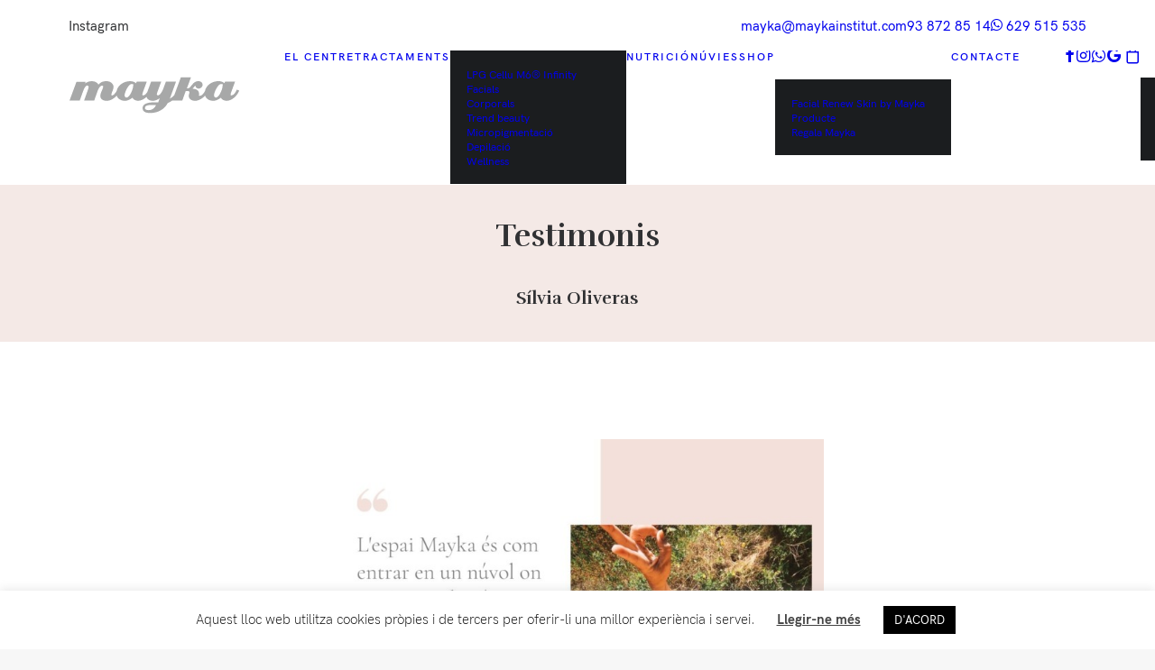

--- FILE ---
content_type: text/html; charset=UTF-8
request_url: https://www.maykainstitut.com/portfolio/silvia-oliveras/
body_size: 13989
content:
<!DOCTYPE html><html class="no-touch" lang="ca" xmlns="http://www.w3.org/1999/xhtml"><head><meta http-equiv="Content-Type" content="text/html; charset=UTF-8"><meta name="viewport" content="width=device-width, initial-scale=1"><link rel="profile" href="http://gmpg.org/xfn/11"><link rel="pingback" href="https://www.maykainstitut.com/xmlrpc.php"><link media="all" href="https://www.maykainstitut.com/wp-content/cache/autoptimize/css/autoptimize_95d24f3f30c012783c9b744090fcb304.css" rel="stylesheet"><title>Sílvia Oliveras — Mayka Institut d&#039;Estètica Avançada</title><meta name="robots" content="follow, noindex"><meta property="og:url" content="https://www.maykainstitut.com/portfolio/silvia-oliveras/"><meta property="og:site_name" content="Mayka Institut d&#039;Estètica Avançada"><meta property="og:locale" content="ca"><meta property="og:type" content="article"><meta property="article:author" content="https://www.facebook.com/MaykaInstitut"><meta property="article:publisher" content="https://www.facebook.com/MaykaInstitut"><meta property="og:title" content="Sílvia Oliveras — Mayka Institut d&#039;Estètica Avançada"><meta property="og:image" content="https://www.maykainstitut.com/wp-content/uploads/2020/11/116897167_2690444717892053_3366850455535633648_n.jpg"><meta property="og:image:secure_url" content="https://www.maykainstitut.com/wp-content/uploads/2020/11/116897167_2690444717892053_3366850455535633648_n.jpg"><meta property="og:image:width" content="1080"><meta property="og:image:height" content="1080"><meta name="twitter:card" content="summary"><meta name="twitter:title" content="Sílvia Oliveras — Mayka Institut d&#039;Estètica Avançada"><meta name="twitter:image" content="https://www.maykainstitut.com/wp-content/uploads/2020/11/116897167_2690444717892053_3366850455535633648_n.jpg"><link rel='dns-prefetch' href='//capi-automation.s3.us-east-2.amazonaws.com' /><link rel='dns-prefetch' href='//fonts.googleapis.com' /><link rel="alternate" type="application/rss+xml" title="Mayka Institut d&#039;Estètica Avançada &raquo; Canal d&#039;informació" href="https://www.maykainstitut.com/feed/" /><link rel="alternate" type="application/rss+xml" title="Mayka Institut d&#039;Estètica Avançada &raquo; Canal dels comentaris" href="https://www.maykainstitut.com/comments/feed/" /><link rel="alternate" type="application/rss+xml" title="Mayka Institut d&#039;Estètica Avançada &raquo; Sílvia Oliveras Canal dels comentaris" href="https://www.maykainstitut.com/portfolio/silvia-oliveras/feed/" /><link rel="alternate" title="oEmbed (JSON)" type="application/json+oembed" href="https://www.maykainstitut.com/wp-json/oembed/1.0/embed?url=https%3A%2F%2Fwww.maykainstitut.com%2Fportfolio%2Fsilvia-oliveras%2F" /><link rel="alternate" title="oEmbed (XML)" type="text/xml+oembed" href="https://www.maykainstitut.com/wp-json/oembed/1.0/embed?url=https%3A%2F%2Fwww.maykainstitut.com%2Fportfolio%2Fsilvia-oliveras%2F&#038;format=xml" /><link rel='stylesheet' id='uf-font-squirrel-css' href='https://www.maykainstitut.com/wp-content/cache/autoptimize/css/autoptimize_single_75291ec88ae4a1a45446fd68d9594885.css' type='text/css' media='all' /><link rel='stylesheet' id='uncodefont-google-css' href='//fonts.googleapis.com/css?family=Rufina%3Aregular%2C700&#038;subset=latin%2Clatin-ext' type='text/css' media='all' /> <script type="text/javascript" src="https://www.maykainstitut.com/wp-includes/js/jquery/jquery.min.js" id="jquery-core-js"></script> <script type="text/javascript" src="https://www.maykainstitut.com/wp-includes/js/jquery/jquery-migrate.min.js" id="jquery-migrate-js"></script> <script type="text/javascript" id="cookie-law-info-js-extra">var Cli_Data = {"nn_cookie_ids":[],"cookielist":[],"non_necessary_cookies":[],"ccpaEnabled":"","ccpaRegionBased":"","ccpaBarEnabled":"","strictlyEnabled":["necessary","obligatoire"],"ccpaType":"gdpr","js_blocking":"","custom_integration":"","triggerDomRefresh":"","secure_cookies":""};
var cli_cookiebar_settings = {"animate_speed_hide":"500","animate_speed_show":"500","background":"#FFF","border":"#b1a6a6c2","border_on":"","button_1_button_colour":"#000","button_1_button_hover":"#000000","button_1_link_colour":"#fff","button_1_as_button":"1","button_1_new_win":"","button_2_button_colour":"#333","button_2_button_hover":"#292929","button_2_link_colour":"#444","button_2_as_button":"","button_2_hidebar":"","button_3_button_colour":"#000","button_3_button_hover":"#000000","button_3_link_colour":"#fff","button_3_as_button":"1","button_3_new_win":"","button_4_button_colour":"#000","button_4_button_hover":"#000000","button_4_link_colour":"#000000","button_4_as_button":"","button_7_button_colour":"#61a229","button_7_button_hover":"#4e8221","button_7_link_colour":"#fff","button_7_as_button":"1","button_7_new_win":"","font_family":"inherit","header_fix":"","notify_animate_hide":"1","notify_animate_show":"","notify_div_id":"#cookie-law-info-bar","notify_position_horizontal":"right","notify_position_vertical":"bottom","scroll_close":"","scroll_close_reload":"","accept_close_reload":"","reject_close_reload":"","showagain_tab":"","showagain_background":"#fff","showagain_border":"#000","showagain_div_id":"#cookie-law-info-again","showagain_x_position":"100px","text":"#000","show_once_yn":"","show_once":"10000","logging_on":"","as_popup":"","popup_overlay":"1","bar_heading_text":"","cookie_bar_as":"banner","popup_showagain_position":"bottom-right","widget_position":"left"};
var log_object = {"ajax_url":"https://www.maykainstitut.com/wp-admin/admin-ajax.php"};
//# sourceURL=cookie-law-info-js-extra</script> <script type="text/javascript" src="https://www.maykainstitut.com/wp-content/plugins/cookie-law-info/legacy/public/js/cookie-law-info-public.js" id="cookie-law-info-js"></script> <script type="text/javascript" src="https://www.maykainstitut.com/wp-content/plugins/stop-user-enumeration/frontend/js/frontend.js" id="stop-user-enumeration-js" defer="defer" data-wp-strategy="defer"></script> <script type="text/javascript" src="https://www.maykainstitut.com/wp-content/plugins/woocommerce/assets/js/jquery-blockui/jquery.blockUI.min.js" id="wc-jquery-blockui-js" defer="defer" data-wp-strategy="defer"></script> <script type="text/javascript" src="https://www.maykainstitut.com/wp-content/plugins/woocommerce/assets/js/js-cookie/js.cookie.min.js" id="wc-js-cookie-js" data-wp-strategy="defer"></script> <script type="text/javascript" id="woocommerce-js-extra">var woocommerce_params = {"ajax_url":"/wp-admin/admin-ajax.php","wc_ajax_url":"/?wc-ajax=%%endpoint%%","i18n_password_show":"Mostra la contrasenya","i18n_password_hide":"Amaga la contrasenya"};
//# sourceURL=woocommerce-js-extra</script> <script type="text/javascript" src="https://www.maykainstitut.com/wp-content/plugins/woocommerce/assets/js/frontend/woocommerce.min.js" id="woocommerce-js" defer="defer" data-wp-strategy="defer"></script> <script type="text/javascript" src="/wp-content/themes/uncode/library/js/ai-uncode.min.js" id="uncodeAI" data-home="/" data-path="/" data-breakpoints-images="258,516,720,1032,1440,2064,2880" id="ai-uncode-js"></script> <script type="text/javascript" id="uncode-init-js-extra">var SiteParameters = {"days":"days","hours":"hours","minutes":"minutes","seconds":"seconds","constant_scroll":"on","scroll_speed":"2","parallax_factor":"0.25","loading":"Loading\u2026","slide_name":"slide","slide_footer":"footer","ajax_url":"https://www.maykainstitut.com/wp-admin/admin-ajax.php","nonce_adaptive_images":"6d83958bb4","nonce_srcset_async":"4cc5c20369","enable_debug":"","block_mobile_videos":"","is_frontend_editor":"","main_width":["1200","px"],"mobile_parallax_allowed":"","listen_for_screen_update":"1","wireframes_plugin_active":"","sticky_elements":"off","resize_quality":"90","register_metadata":"","bg_changer_time":"1000","update_wc_fragments":"1","optimize_shortpixel_image":"","menu_mobile_offcanvas_gap":"45","custom_cursor_selector":"[href], .trigger-overlay, .owl-next, .owl-prev, .owl-dot, input[type=\"submit\"], input[type=\"checkbox\"], button[type=\"submit\"], a[class^=\"ilightbox\"], .ilightbox-thumbnail, .ilightbox-prev, .ilightbox-next, .overlay-close, .unmodal-close, .qty-inset \u003E span, .share-button li, .uncode-post-titles .tmb.tmb-click-area, .btn-link, .tmb-click-row .t-inside, .lg-outer button, .lg-thumb img, a[data-lbox], .uncode-close-offcanvas-overlay, .uncode-nav-next, .uncode-nav-prev, .uncode-nav-index","mobile_parallax_animation":"","lbox_enhanced":"","native_media_player":"1","vimeoPlayerParams":"?autoplay=0","ajax_filter_key_search":"key","ajax_filter_key_unfilter":"unfilter","index_pagination_disable_scroll":"","index_pagination_scroll_to":"","uncode_wc_popup_cart_qty":"","disable_hover_hack":"","uncode_nocookie":"","menuHideOnClick":"1","menuShowOnClick":"","smoothScroll":"off","smoothScrollDisableHover":"","smoothScrollQuery":"960","uncode_force_onepage_dots":"","uncode_smooth_scroll_safe":"","uncode_lb_add_galleries":", .gallery","uncode_lb_add_items":", .gallery .gallery-item a","uncode_prev_label":"Previous","uncode_next_label":"Next","uncode_slide_label":"Slide","uncode_share_label":"Share on %","uncode_has_ligatures":"","uncode_is_accessible":"","uncode_carousel_itemSelector":"*:not(.hidden)","uncode_adaptive":"1","ai_breakpoints":"258,516,720,1032,1440,2064,2880","uncode_limit_width":"1200px"};
//# sourceURL=uncode-init-js-extra</script> <script type="text/javascript" src="https://www.maykainstitut.com/wp-content/themes/uncode/library/js/init.min.js" id="uncode-init-js"></script> <script></script><link rel="https://api.w.org/" href="https://www.maykainstitut.com/wp-json/" /><link rel="alternate" title="JSON" type="application/json" href="https://www.maykainstitut.com/wp-json/wp/v2/portfolio/1382" /><link rel="EditURI" type="application/rsd+xml" title="RSD" href="https://www.maykainstitut.com/xmlrpc.php?rsd" /><link rel='shortlink' href='https://www.maykainstitut.com/?p=1382' /> <noscript><style>.woocommerce-product-gallery{ opacity: 1 !important; }</style></noscript> <script  type="text/javascript">!function(f,b,e,v,n,t,s){if(f.fbq)return;n=f.fbq=function(){n.callMethod?
					n.callMethod.apply(n,arguments):n.queue.push(arguments)};if(!f._fbq)f._fbq=n;
					n.push=n;n.loaded=!0;n.version='2.0';n.queue=[];t=b.createElement(e);t.async=!0;
					t.src=v;s=b.getElementsByTagName(e)[0];s.parentNode.insertBefore(t,s)}(window,
					document,'script','https://connect.facebook.net/en_US/fbevents.js');</script>  <script  type="text/javascript">fbq('init', '986577805138702', {}, {
    "agent": "woocommerce_0-10.4.3-3.5.15"
});

				document.addEventListener( 'DOMContentLoaded', function() {
					// Insert placeholder for events injected when a product is added to the cart through AJAX.
					document.body.insertAdjacentHTML( 'beforeend', '<div class=\"wc-facebook-pixel-event-placeholder\"></div>' );
				}, false );</script> <link rel="icon" href="https://www.maykainstitut.com/wp-content/uploads/2020/07/cropped-favicon-32x32.jpg" sizes="32x32" /><link rel="icon" href="https://www.maykainstitut.com/wp-content/uploads/2020/07/cropped-favicon-192x192.jpg" sizes="192x192" /><link rel="apple-touch-icon" href="https://www.maykainstitut.com/wp-content/uploads/2020/07/cropped-favicon-180x180.jpg" /><meta name="msapplication-TileImage" content="https://www.maykainstitut.com/wp-content/uploads/2020/07/cropped-favicon-270x270.jpg" /> <script async src='https://www.googletagmanager.com/gtag/js?id='></script><script>window.dataLayer = window.dataLayer || [];
function gtag(){dataLayer.push(arguments);}gtag('js', new Date());
gtag('set', 'cookie_domain', 'auto');
gtag('set', 'cookie_flags', 'SameSite=None;Secure');

 gtag('config', '' , {});</script> <noscript><style>.wpb_animate_when_almost_visible { opacity: 1; }</style></noscript></head><body class="wp-singular portfolio-template-default single single-portfolio postid-1382 wp-theme-uncode  style-color-lxmt-bg theme-uncode woocommerce-no-js group-blog hormenu-position-left hmenu hmenu-position-center header-full-width main-center-align menu-mobile-default mobile-parallax-not-allowed ilb-no-bounce uncode-wc-single-product-slider-enabled qw-body-scroll-disabled no-qty-fx uncode-sidecart-mobile-disabled wpb-js-composer js-comp-ver-7.7.2 vc_responsive" data-border="0"><div id="vh_layout_help"></div><div class="body-borders" data-border="0"><div class="top-border body-border-shadow"></div><div class="right-border body-border-shadow"></div><div class="bottom-border body-border-shadow"></div><div class="left-border body-border-shadow"></div><div class="top-border style-light-bg"></div><div class="right-border style-light-bg"></div><div class="bottom-border style-light-bg"></div><div class="left-border style-light-bg"></div></div><div class="box-wrapper"><div class="box-container"> <script type="text/javascript" id="initBox">UNCODE.initBox();</script> <div class="menu-wrapper menu-sticky menu-no-arrows"><div class="top-menu navbar menu-secondary menu-light submenu-light style-color-xsdn-bg top-menu-padding mobile-hidden tablet-hidden"><div class="row-menu limit-width"><div class="row-menu-inner"><div class="col-lg-0 middle"><div class="menu-bloginfo"><div class="menu-bloginfo-inner style-light"><p><a href="https://www.instagram.com/maykainstitutestetica/" target="_blank" rel="noopener">Instagram</a></p><div id="gtx-trans" style="position: absolute; left: -61px; top: 35.5px;"><div class="gtx-trans-icon"> </div></div></div></div></div><div class="col-lg-12 menu-horizontal"><div class="navbar-topmenu navbar-nav-last"><ul id="menu-top-bar" class="menu-smart menu-mini sm" role="menu"><li role="menuitem"  id="menu-item-916" class="menu-item menu-item-type-custom menu-item-object-custom depth-0 menu-item-916 menu-item-link"><a href="mailto:mayka@maykainstitut.com">mayka@maykainstitut.com<i class="fa fa-angle-right fa-dropdown"></i></a></li><li role="menuitem"  id="menu-item-917" class="menu-item menu-item-type-custom menu-item-object-custom depth-0 menu-item-917 menu-item-link"><a href="tel:0034938728514">93 872 85 14<i class="fa fa-angle-right fa-dropdown"></i></a></li><li role="menuitem"  id="menu-item-918" class="menu-item menu-item-type-custom menu-item-object-custom depth-0 menu-item-918 menu-item-link"><a href="tel:0034629515535"><i class="menu-icon fa fa-whatsapp"></i> 629 515 535<i class="fa fa-angle-right fa-dropdown"></i></a></li></ul></div></div></div></div></div><header id="masthead" class="navbar menu-primary menu-light submenu-dark menu-transparent menu-add-padding style-light-original menu-absolute menu-with-logo"><div class="menu-container menu-hide style-color-xsdn-bg menu-borders" role="navigation"><div class="row-menu limit-width"><div class="row-menu-inner"><div id="logo-container-mobile" class="col-lg-0 logo-container middle"><div id="main-logo" class="navbar-header style-light"> <a href="https://www.maykainstitut.com/" class="navbar-brand" data-minheight="20" aria-label="Mayka Institut d&#039;Estètica Avançada"><div class="logo-image main-logo  logo-light" data-maxheight="45" style="height: 45px;"><img decoding="async" src="https://www.maykainstitut.com/wp-content/uploads/2025/05/mayka-light.svg" alt="logo" width="0" height="0" class="img-responsive" /></div><div class="logo-image main-logo  logo-dark" data-maxheight="45" style="height: 45px;display:none;"><img decoding="async" src="https://www.maykainstitut.com/wp-content/uploads/2025/05/mayka-dark.svg" alt="logo" width="0" height="0" class="img-responsive" /></div></a></div><div class="mmb-container"><div class="mobile-additional-icons"></div><div class="mobile-menu-button mobile-menu-button-light lines-button" aria-label="Toggle menu" role="button" tabindex="0"><span class="lines"><span></span></span></div></div></div><div class="col-lg-12 main-menu-container middle"><div class="menu-horizontal "><div class="menu-horizontal-inner"><div class="nav navbar-nav navbar-main navbar-nav-first"><ul id="menu-main-menu" class="menu-primary-inner menu-smart sm" role="menu"><li role="menuitem"  id="menu-item-570" class="menu-item menu-item-type-post_type menu-item-object-page depth-0 menu-item-570 menu-item-link"><a href="https://www.maykainstitut.com/el-centre/">El centre<i class="fa fa-angle-right fa-dropdown"></i></a></li><li role="menuitem"  id="menu-item-178" class="menu-item menu-item-type-post_type menu-item-object-page menu-item-has-children depth-0 menu-item-178 dropdown menu-item-link"><a href="https://www.maykainstitut.com/tractaments/" data-toggle="dropdown" class="dropdown-toggle" data-type="title">Tractaments<i class="fa fa-angle-down fa-dropdown"></i></a><ul role="menu" class="drop-menu un-submenu " data-lenis-prevent><li role="menuitem"  id="menu-item-2040" class="menu-item menu-item-type-custom menu-item-object-custom depth-1 menu-item-2040"><a href="https://www.maykainstitut.com/tractaments/corporals/#lpg-cellu-m6-infinity">LPG Cellu M6® Infinity<i class="fa fa-angle-right fa-dropdown"></i></a></li><li role="menuitem"  id="menu-item-100" class="menu-item menu-item-type-post_type menu-item-object-page depth-1 menu-item-100"><a href="https://www.maykainstitut.com/tractaments/facials/">Facials<i class="fa fa-angle-right fa-dropdown"></i></a></li><li role="menuitem"  id="menu-item-147" class="menu-item menu-item-type-post_type menu-item-object-page depth-1 menu-item-147"><a href="https://www.maykainstitut.com/tractaments/corporals/">Corporals<i class="fa fa-angle-right fa-dropdown"></i></a></li><li role="menuitem"  id="menu-item-399" class="menu-item menu-item-type-post_type menu-item-object-page depth-1 menu-item-399"><a href="https://www.maykainstitut.com/tractaments/trend-beauty/">Trend beauty<i class="fa fa-angle-right fa-dropdown"></i></a></li><li role="menuitem"  id="menu-item-161" class="menu-item menu-item-type-post_type menu-item-object-page depth-1 menu-item-161"><a href="https://www.maykainstitut.com/tractaments/micropigmentacio/">Micropigmentació<i class="fa fa-angle-right fa-dropdown"></i></a></li><li role="menuitem"  id="menu-item-146" class="menu-item menu-item-type-post_type menu-item-object-page depth-1 menu-item-146"><a href="https://www.maykainstitut.com/tractaments/depilacio/">Depilació<i class="fa fa-angle-right fa-dropdown"></i></a></li><li role="menuitem"  id="menu-item-162" class="menu-item menu-item-type-post_type menu-item-object-page depth-1 menu-item-162"><a href="https://www.maykainstitut.com/tractaments/wellness/">Wellness<i class="fa fa-angle-right fa-dropdown"></i></a></li></ul></li><li role="menuitem"  id="menu-item-716" class="menu-item menu-item-type-post_type menu-item-object-page depth-0 menu-item-716 menu-item-link"><a href="https://www.maykainstitut.com/nutricio/">Nutrició<i class="fa fa-angle-right fa-dropdown"></i></a></li><li role="menuitem"  id="menu-item-170" class="menu-item menu-item-type-post_type menu-item-object-page depth-0 menu-item-170 menu-item-link"><a href="https://www.maykainstitut.com/nuvies/">Núvies<i class="fa fa-angle-right fa-dropdown"></i></a></li><li role="menuitem"  id="menu-item-1300" class="menu-item menu-item-type-custom menu-item-object-custom menu-item-has-children depth-0 menu-item-1300 dropdown menu-item-link"><a href="#" data-toggle="dropdown" class="dropdown-toggle" role="button" data-type="title">Shop<i class="fa fa-angle-down fa-dropdown"></i></a><ul role="menu" class="drop-menu un-submenu " data-lenis-prevent><li role="menuitem"  id="menu-item-1834" class="menu-item menu-item-type-post_type menu-item-object-product depth-1 menu-item-1834"><a href="https://www.maykainstitut.com/producte/facial-renew-skin-by-mayka/">Facial Renew Skin by Mayka<i class="fa fa-angle-right fa-dropdown"></i></a></li><li role="menuitem"  id="menu-item-1210" class="menu-item menu-item-type-post_type menu-item-object-page depth-1 menu-item-1210"><a href="https://www.maykainstitut.com/shop/">Producte<i class="fa fa-angle-right fa-dropdown"></i></a></li><li role="menuitem"  id="menu-item-1301" class="menu-item menu-item-type-post_type menu-item-object-page depth-1 menu-item-1301"><a href="https://www.maykainstitut.com/regala-mayka/">Regala Mayka<i class="fa fa-angle-right fa-dropdown"></i></a></li></ul></li><li role="menuitem"  id="menu-item-118" class="menu-item menu-item-type-post_type menu-item-object-page depth-0 menu-item-118 menu-item-link"><a href="https://www.maykainstitut.com/contacte/">Contacte<i class="fa fa-angle-right fa-dropdown"></i></a></li></ul></div><div class="uncode-close-offcanvas-mobile lines-button close navbar-mobile-el"><span class="lines"></span></div><div class="nav navbar-nav navbar-nav-last navbar-extra-icons"><ul class="menu-smart sm menu-icons menu-smart-social" role="menu"><li role="menuitem" class="menu-item-link social-icon tablet-hidden mobile-hidden social-208255"><a href="https://www.facebook.com/MaykaInstitut" class="social-menu-link" role="button" target="_blank"><i class="fa fa-facebook" role="presentation"></i></a></li><li role="menuitem" class="menu-item-link social-icon tablet-hidden mobile-hidden social-185470"><a href="https://www.instagram.com/maykainstitutestetica/" class="social-menu-link" role="button" target="_blank"><i class="fa fa-instagram" role="presentation"></i></a></li><li role="menuitem" class="menu-item-link social-icon tablet-hidden mobile-hidden social-468018"><a href="https://api.whatsapp.com/send?phone=34629515535&text=Vull%20demanar%20informaci%C3%B3%20sobre..." class="social-menu-link" role="button" target="_blank"><i class="fa fa-whatsapp" role="presentation"></i></a></li><li role="menuitem" class="menu-item-link social-icon tablet-hidden mobile-hidden social-872560"><a href="https://goo.gl/maps/ek5Fra8WcJyvhLtw9" class="social-menu-link" role="button" target="_blank"><i class="fa fa-google" role="presentation"></i></a></li><li role="menuitem" class=" uncode-cart menu-item-link menu-item menu-item-has-children dropdown" role="menuitem" aria-label="Cistella"> <a href="https://www.maykainstitut.com/cistella/" data-toggle="dropdown" class="dropdown-toggle" data-type="title" title="cart"> <span class="cart-icon-container"> <i class="fa fa-bag"></i><span class="desktop-hidden">Cart</span> <span class="badge" style="display: none;"></span> <i class="fa fa-angle-down fa-dropdown  desktop-hidden"></i> </span> </a><ul role="menu" class="drop-menu sm-nowrap cart_list product_list_widget uncode-cart-dropdown"><li><span>La cistella està buida.</span></li></ul></li></ul></div><div class="desktop-hidden menu-accordion-secondary"><div class="menu-accordion menu-accordion-2"><ul id="menu-top-bar-1" class="menu-smart sm sm-vertical mobile-secondary-menu" role="menu"><li role="menuitem"  class="menu-item menu-item-type-custom menu-item-object-custom depth-0 menu-item-916 menu-item-link"><a href="mailto:mayka@maykainstitut.com">mayka@maykainstitut.com<i class="fa fa-angle-right fa-dropdown"></i></a></li><li role="menuitem"  class="menu-item menu-item-type-custom menu-item-object-custom depth-0 menu-item-917 menu-item-link"><a href="tel:0034938728514">93 872 85 14<i class="fa fa-angle-right fa-dropdown"></i></a></li><li role="menuitem"  class="menu-item menu-item-type-custom menu-item-object-custom depth-0 menu-item-918 menu-item-link"><a href="tel:0034629515535"><i class="menu-icon fa fa-whatsapp"></i> 629 515 535<i class="fa fa-angle-right fa-dropdown"></i></a></li></ul></div></div></div></div></div></div></div></div></header></div> <script type="text/javascript" id="fixMenuHeight">UNCODE.fixMenuHeight();</script> <div class="main-wrapper"><div class="main-container"><div class="page-wrapper" role="main"><div class="sections-container" id="sections-container"><div id="page-header"><div class="header-wrapper header-uncode-block"><div data-parent="true" class="vc_row has-bg need-focus style-color-175252-bg row-container boomapps_vcrow" id="row-unique-0"><div class="row limit-width row-parent row-header"><div class="wpb_row row-inner"><div class="wpb_column pos-top pos-center align_center column_parent col-lg-12 boomapps_vccolumn single-internal-gutter"><div class="uncol style-light"  ><div class="uncoltable"><div class="uncell  boomapps_vccolumn no-block-padding" ><div class="uncont" ><div class="vc_custom_heading_wrap "><div class="heading-text el-text" ><p class="h1" ><span>Testimonis</span></p></div><div class="clear"></div></div><div class="vc_custom_heading_wrap "><div class="heading-text el-text" ><p class="h4" ><span>Sílvia Oliveras</span></p></div><div class="clear"></div></div></div></div></div></div></div><script id="script-row-unique-0" data-row="script-row-unique-0" type="text/javascript" class="vc_controls">UNCODE.initRow(document.getElementById("row-unique-0"));</script></div></div></div></div></div><script type="text/javascript">UNCODE.initHeader();</script><div class="page-body style-light-bg"><div class="portfolio-wrapper portfolio-wrapper-- portfolio-wrapper--with-builder"><div class="portfolio-body"><div class="post-content"><div data-parent="true" class="vc_row row-container boomapps_vcrow" id="row-unique-1"><div class="row triple-top-padding triple-bottom-padding single-h-padding limit-width row-parent"><div class="wpb_row row-inner"><div class="wpb_column pos-middle pos-center align_left column_parent col-lg-3 boomapps_vccolumn single-internal-gutter"><div class="uncol style-light"  ><div class="uncoltable"><div class="uncell  boomapps_vccolumn no-block-padding" ><div class="uncont" ></div></div></div></div></div><div class="wpb_column pos-middle pos-center align_left column_parent col-lg-6 boomapps_vccolumn single-internal-gutter"><div class="uncol style-light"  ><div class="uncoltable"><div class="uncell  boomapps_vccolumn no-block-padding" ><div class="uncont" ><div class="uncode-single-media  text-left"><div class="single-wrapper" style="max-width: 100%;"><div class="tmb tmb-light  tmb-media-first tmb-media-last tmb-content-overlay tmb-no-bg"><div class="t-inside"><div class="t-entry-visual"><div class="t-entry-visual-tc"><div class="uncode-single-media-wrapper"><img fetchpriority="high" decoding="async" class="adaptive-async wp-image-1379" src="https://www.maykainstitut.com/wp-content/uploads/2020/11/116897167_2690444717892053_3366850455535633648_n-uai-258x258.jpg" width="258" height="258" alt="" data-uniqueid="1379-895017" data-guid="https://www.maykainstitut.com/wp-content/uploads/2020/11/116897167_2690444717892053_3366850455535633648_n.jpg" data-path="2020/11/116897167_2690444717892053_3366850455535633648_n.jpg" data-width="1080" data-height="1080" data-singlew="6" data-singleh="" data-crop="" data-fixed=""></div></div></div></div></div></div></div><div class="empty-space empty-single" ><span class="empty-space-inner"></span></div><div class="uncode_text_column text-lead" ><p>Porto un parell d&#8217;anys com a clienta de Mayka Institut Estètica i en sóc fan. La primera vegada que hi vaig anar em va sorprendre l&#8217;atenció especial que dediquen totes i cadascuna de les persones que formen part de l&#8217;equip. Em van explicar amb molta cura quin seria el tractament que em farien per solucionar uns problemes a la pell, i en tot moment em van fer sentir que aquella estona era única i exclusivament dedicada a mi.</p><p>Perquè t&#8217;adones que són persones experimentades amb un llarg bagatge, i perquè endinsar-se en el món de la Carme i l&#8217;Emma, és entrar en aquell espai on aprens a conèixer-te millor i a cuidar-te com et mereixes.</p><p>Mayka Institut Estètica és un equip de professionals al servei de les persones, i per això sempre més les he recomanat.</p><p>— Sílvia Oliveras</p></div></div></div></div></div></div><div class="wpb_column pos-top pos-center align_left column_parent col-lg-3 boomapps_vccolumn single-internal-gutter"><div class="uncol style-light"  ><div class="uncoltable"><div class="uncell  boomapps_vccolumn no-block-padding" ><div class="uncont" ></div></div></div></div></div><script id="script-row-unique-1" data-row="script-row-unique-1" type="text/javascript" class="vc_controls">UNCODE.initRow(document.getElementById("row-unique-1"));</script></div></div></div></div></div></div></div><div class="row-container row-navigation row-navigation-light"><div class="row row-parent style-light limit-width"><div class="post-navigation"><ul class="navigation"><li class="page-prev"><span class="btn-container"><span class="btn btn-link btn-icon-left btn-disable-hover"><i class="fa fa-angle-left"></i></span></span></li><li class="page-next"><span class="btn-container"><a class="btn btn-link text-default-color btn-icon-right" href="https://www.maykainstitut.com/portfolio/mar-poyato/" rel="next"><span>Mar Poyato</span><i class="fa fa-angle-right"></i></a></span></li></ul></div></div></div></div></div><footer id="colophon" class="site-footer" role="contentinfo"><div data-parent="true" class="vc_row has-bg need-focus style-color-580631-bg row-container boomapps_vcrow" id="row-unique-2"><div class="row triple-top-padding single-bottom-padding single-h-padding limit-width row-parent"><div class="wpb_row row-inner"><div class="wpb_column pos-top pos-center align_left column_parent col-lg-12 boomapps_vccolumn double-internal-gutter"><div class="uncol style-spec style-dark"  ><div class="uncoltable"><div class="uncell  boomapps_vccolumn no-block-padding" ><div class="uncont" ><div class="vc_row row-internal row-container boomapps_vcrow"><div class="row unequal row-child"><div class="wpb_row row-inner"><div class="wpb_column pos-middle pos-center align_left align_center_mobile column_child col-lg-6 boomapps_vccolumn single-internal-gutter"><div class="uncol style-spec style-dark" ><div class="uncoltable"><div class="uncell  boomapps_vccolumn no-block-padding" ><div class="uncont" ><div class="vc_custom_heading_wrap "><div class="heading-text el-text" ><h3 class="h3" ><span>Subscriu-te a la nostra newsletter</span></h3></div><div class="clear"></div></div></div></div></div></div></div><div class="wpb_column pos-top pos-center align_left column_child col-lg-6 boomapps_vccolumn single-internal-gutter"><div class="uncol style-spec style-dark" ><div class="uncoltable"><div class="uncell  boomapps_vccolumn no-block-padding" ><div class="uncont" ><div class="wpcf7 no-js" id="wpcf7-f760-o1" lang="en-US" dir="ltr" data-wpcf7-id="760"><div class="screen-reader-response"><p role="status" aria-live="polite" aria-atomic="true"></p><ul></ul></div><form action="/portfolio/silvia-oliveras/#wpcf7-f760-o1" method="post" class="wpcf7-form init input-underline" aria-label="Contact form" novalidate="novalidate" data-status="init"><fieldset class="hidden-fields-container"><input type="hidden" name="_wpcf7" value="760" /><input type="hidden" name="_wpcf7_version" value="6.1.4" /><input type="hidden" name="_wpcf7_locale" value="en_US" /><input type="hidden" name="_wpcf7_unit_tag" value="wpcf7-f760-o1" /><input type="hidden" name="_wpcf7_container_post" value="0" /><input type="hidden" name="_wpcf7_posted_data_hash" value="" /><input type="hidden" name="_wpcf7_recaptcha_response" value="" /></fieldset><div class="wpcf7-inline-wrapper wpcf7-input-group"><p class="wpcf7-inline-field wpcf7-inline-field-text"><span class="wpcf7-form-control-wrap" data-name="email-news"><input size="40" maxlength="400" class="wpcf7-form-control wpcf7-email wpcf7-validates-as-required wpcf7-text wpcf7-validates-as-email" aria-required="true" aria-invalid="false" placeholder="el teu email" value="" type="email" name="email-news" /></span></p><p class="wpcf7-inline-field wpcf7-inline-field-btn"><input class="wpcf7-form-control wpcf7-submit has-spinner btn btn-default btn-flat" type="submit" value="Subscriure&#039;m!" /></p></div><p><span class="wpcf7-form-control-wrap" data-name="acceptance-866"><span class="wpcf7-form-control wpcf7-acceptance"><span class="wpcf7-list-item"><label><input type="checkbox" name="acceptance-866" value="1" aria-invalid="false" /><span class="wpcf7-list-item-label">Accepto la <a href="https://www.maykainstitut.com/politica-de-privadesa/">política de privadesa </a></span></label></span></span></span></p><input type='hidden' class='wpcf7-pum' value='{"closepopup":false,"closedelay":0,"openpopup":false,"openpopup_id":0}' /><div class="wpcf7-response-output" aria-hidden="true"></div></form></div></div></div></div></div></div></div></div></div><div class="divider-wrapper "  ><hr class="unseparator border-,Default-color separator-no-padding"  /></div><div class="vc_row row-internal row-container boomapps_vcrow"><div class="row row-child"><div class="wpb_row row-inner"><div class="wpb_column pos-top pos-center align_left align_center_mobile column_child col-lg-4 boomapps_vccolumn col-md-25 single-internal-gutter"><div class="uncol style-spec style-dark" ><div class="uncoltable"><div class="uncell  boomapps_vccolumn no-block-padding" ><div class="uncont" ><div class="vc_custom_heading_wrap "><div class="heading-text el-text" ><h5 class="h5" ><span>Adreça</span></h5></div><div class="clear"></div></div><div class="uncode_text_column" ><p>Passeig de Pere III, 32<br /> 08241 Manresa<br /> Barcelona</p></div></div></div></div></div></div><div class="wpb_column pos-top pos-center align_left align_center_mobile column_child col-lg-4 boomapps_vccolumn col-md-25 single-internal-gutter"><div class="uncol style-spec style-dark" ><div class="uncoltable"><div class="uncell  boomapps_vccolumn no-block-padding" ><div class="uncont" ><div class="vc_custom_heading_wrap "><div class="heading-text el-text" ><h5 class="h5" ><span>Horaris</span></h5></div><div class="clear"></div></div><div class="uncode_text_column" ><p>Dilluns 9:00 – 20:00h<br /> Dimarts 9:00 – 20:00h<br /> Dimecres 9:00 – 20:00h<br /> Dijous 9:00 – 20:00h<br /> Divendres 9:00 – 20:00h<br /> Dissabte 9:30 – 13:30h<br /> <strong>Diumenge Tancat</strong></p><div id="gtx-trans" style="position: absolute; left: -64px; top: 102.25px;"><div class="gtx-trans-icon"></div></div><p></div></div></div></div></div></div><div class="wpb_column pos-top pos-center align_left align_center_mobile column_child col-lg-4 boomapps_vccolumn col-md-25 single-internal-gutter"><div class="uncol style-spec style-dark" ><div class="uncoltable"><div class="uncell  boomapps_vccolumn no-block-padding" ><div class="uncont" ><div class="vc_custom_heading_wrap "><div class="heading-text el-text" ><h5 class="h5" ><span>Tractaments</span></h5></div><div class="clear"></div></div><div class="vc_wp_custommenu wpb_content_element"  data-id="1"><div class="widget widget_nav_menu"><div class="menu-tractaments-container"><ul id="menu-tractaments" class="menu"><li id="menu-item-1304" class="menu-item menu-item-type-post_type menu-item-object-page menu-item-1304"><a href="https://www.maykainstitut.com/tractaments/facials/">Facials</a></li><li id="menu-item-1306" class="menu-item menu-item-type-post_type menu-item-object-page menu-item-1306"><a href="https://www.maykainstitut.com/tractaments/corporals/">Corporals</a></li><li id="menu-item-1305" class="menu-item menu-item-type-post_type menu-item-object-page menu-item-1305"><a href="https://www.maykainstitut.com/tractaments/depilacio/">Depilació</a></li><li id="menu-item-1302" class="menu-item menu-item-type-post_type menu-item-object-page menu-item-1302"><a href="https://www.maykainstitut.com/tractaments/trend-beauty/">Trend beauty</a></li><li id="menu-item-1307" class="menu-item menu-item-type-post_type menu-item-object-page menu-item-1307"><a href="https://www.maykainstitut.com/tractaments/wellness/">Wellness</a></li><li id="menu-item-1303" class="menu-item menu-item-type-post_type menu-item-object-page menu-item-1303"><a href="https://www.maykainstitut.com/nuvies/">Núvies</a></li><li id="menu-item-1308" class="menu-item menu-item-type-post_type menu-item-object-page menu-item-1308"><a href="https://www.maykainstitut.com/tractaments/micropigmentacio/">Micropigmentació</a></li></ul></div></div></div></div></div></div></div></div></div></div></div></div></div></div></div></div><script id="script-row-unique-2" data-row="script-row-unique-2" type="text/javascript" class="vc_controls">UNCODE.initRow(document.getElementById("row-unique-2"));</script></div></div></div><div class="row-container style-color-580631-bg footer-center footer-last"><div class="row row-parent style-dark limit-width no-top-padding no-h-padding no-bottom-padding"><div class="uncell col-lg-6 pos-middle text-center"><div class="social-icon icon-box icon-box-top icon-inline"><a href="https://www.facebook.com/MaykaInstitut" target="_blank"><i class="fa fa-facebook"></i></a></div><div class="social-icon icon-box icon-box-top icon-inline"><a href="https://www.instagram.com/maykainstitutestetica/" target="_blank"><i class="fa fa-instagram"></i></a></div><div class="social-icon icon-box icon-box-top icon-inline"><a href="https://api.whatsapp.com/send?phone=34629515535&#038;text=Vull%20demanar%20informaci%C3%B3%20sobre..." target="_blank"><i class="fa fa-whatsapp"></i></a></div><div class="social-icon icon-box icon-box-top icon-inline"><a href="https://goo.gl/maps/ek5Fra8WcJyvhLtw9" target="_blank"><i class="fa fa-google"></i></a></div></div><div class="site-info uncell col-lg-6 pos-middle text-center"><p style="text-align: center;">© <script type="text/javascript">document.write(new Date().getFullYear());</script> Mayka Institut d&#8217;Estètica Avançada.</p><p style="text-align: center;"><a href="https://www.maykainstitut.com/politica-de-privadesa/">Política de privacitat</a> | <a href="https://www.maykainstitut.com/politica-de-cookies/">Cookies</a> | <a href="https://www.maykainstitut.com/condicions-de-compra/">Condicions de compra</a></p><p style="text-align: center;">Un lloc web de <a href="https://pik.cat" target="_blank" rel="noopener">pikstudio</a></p></div></div></div></footer></div></div></div></div><div class="style-light footer-scroll-top"><a href="#" class="scroll-top" aria-label="Scroll to top"><i class="fa fa-angle-up fa-stack btn-default btn-hover-nobg"></i></a></div> <script type="speculationrules">{"prefetch":[{"source":"document","where":{"and":[{"href_matches":"/*"},{"not":{"href_matches":["/wp-*.php","/wp-admin/*","/wp-content/uploads/*","/wp-content/*","/wp-content/plugins/*","/wp-content/themes/uncode/*","/*\\?(.+)"]}},{"not":{"selector_matches":"a[rel~=\"nofollow\"]"}},{"not":{"selector_matches":".no-prefetch, .no-prefetch a"}}]},"eagerness":"conservative"}]}</script> <div id="cookie-law-info-bar" data-nosnippet="true"><span>Aquest lloc web utilitza cookies pròpies i de tercers per oferir-li una millor experiència i servei. <a href="https://www.maykainstitut.com/politica-de-cookies/" id="CONSTANT_OPEN_URL" target="_blank" class="cli-plugin-main-link" style="margin:5px 20px 5px 20px">Llegir-ne més</a><a role='button' data-cli_action="accept" id="cookie_action_close_header" class="medium cli-plugin-button cli-plugin-main-button cookie_action_close_header cli_action_button wt-cli-accept-btn" style="margin:5px">D&#039;ACORD</a></span></div><div id="cookie-law-info-again" data-nosnippet="true"><span id="cookie_hdr_showagain">Privacy &amp; Cookies Policy</span></div><div class="cli-modal" data-nosnippet="true" id="cliSettingsPopup" tabindex="-1" role="dialog" aria-labelledby="cliSettingsPopup" aria-hidden="true"><div class="cli-modal-dialog" role="document"><div class="cli-modal-content cli-bar-popup"> <button type="button" class="cli-modal-close" id="cliModalClose"> <svg class="" viewBox="0 0 24 24"><path d="M19 6.41l-1.41-1.41-5.59 5.59-5.59-5.59-1.41 1.41 5.59 5.59-5.59 5.59 1.41 1.41 5.59-5.59 5.59 5.59 1.41-1.41-5.59-5.59z"></path><path d="M0 0h24v24h-24z" fill="none"></path></svg> <span class="wt-cli-sr-only">Tanca</span> </button><div class="cli-modal-body"><div class="cli-container-fluid cli-tab-container"><div class="cli-row"><div class="cli-col-12 cli-align-items-stretch cli-px-0"><div class="cli-privacy-overview"><h4>Privacy Overview</h4><div class="cli-privacy-content"><div class="cli-privacy-content-text">This website uses cookies to improve your experience while you navigate through the website. Out of these cookies, the cookies that are categorized as necessary are stored on your browser as they are essential for the working of basic functionalities of the website. We also use third-party cookies that help us analyze and understand how you use this website. These cookies will be stored in your browser only with your consent. You also have the option to opt-out of these cookies. But opting out of some of these cookies may have an effect on your browsing experience.</div></div> <a class="cli-privacy-readmore" aria-label="Mostra'n més" role="button" data-readmore-text="Mostra'n més" data-readless-text="Mostra'n menys"></a></div></div><div class="cli-col-12 cli-align-items-stretch cli-px-0 cli-tab-section-container"><div class="cli-tab-section"><div class="cli-tab-header"> <a role="button" tabindex="0" class="cli-nav-link cli-settings-mobile" data-target="necessary" data-toggle="cli-toggle-tab"> Necessary </a><div class="wt-cli-necessary-checkbox"> <input type="checkbox" class="cli-user-preference-checkbox"  id="wt-cli-checkbox-necessary" data-id="checkbox-necessary" checked="checked"  /> <label class="form-check-label" for="wt-cli-checkbox-necessary">Necessary</label></div> <span class="cli-necessary-caption">Sempre activat</span></div><div class="cli-tab-content"><div class="cli-tab-pane cli-fade" data-id="necessary"><div class="wt-cli-cookie-description"> Necessary cookies are absolutely essential for the website to function properly. This category only includes cookies that ensures basic functionalities and security features of the website. These cookies do not store any personal information.</div></div></div></div><div class="cli-tab-section"><div class="cli-tab-header"> <a role="button" tabindex="0" class="cli-nav-link cli-settings-mobile" data-target="non-necessary" data-toggle="cli-toggle-tab"> Non-necessary </a><div class="cli-switch"> <input type="checkbox" id="wt-cli-checkbox-non-necessary" class="cli-user-preference-checkbox"  data-id="checkbox-non-necessary" checked='checked' /> <label for="wt-cli-checkbox-non-necessary" class="cli-slider" data-cli-enable="Habilitat" data-cli-disable="Desactivat"><span class="wt-cli-sr-only">Non-necessary</span></label></div></div><div class="cli-tab-content"><div class="cli-tab-pane cli-fade" data-id="non-necessary"><div class="wt-cli-cookie-description"> Any cookies that may not be particularly necessary for the website to function and is used specifically to collect user personal data via analytics, ads, other embedded contents are termed as non-necessary cookies. It is mandatory to procure user consent prior to running these cookies on your website.</div></div></div></div></div></div></div></div><div class="cli-modal-footer"><div class="wt-cli-element cli-container-fluid cli-tab-container"><div class="cli-row"><div class="cli-col-12 cli-align-items-stretch cli-px-0"><div class="cli-tab-footer wt-cli-privacy-overview-actions"> <a id="wt-cli-privacy-save-btn" role="button" tabindex="0" data-cli-action="accept" class="wt-cli-privacy-btn cli_setting_save_button wt-cli-privacy-accept-btn cli-btn">DESA I ACCEPTA</a></div></div></div></div></div></div></div></div><div class="cli-modal-backdrop cli-fade cli-settings-overlay"></div><div class="cli-modal-backdrop cli-fade cli-popupbar-overlay"></div> <noscript> <img
 height="1"
 width="1"
 style="display:none"
 alt="fbpx"
 src="https://www.facebook.com/tr?id=986577805138702&ev=PageView&noscript=1"
 /> </noscript>  <script type="text/html" id="wpb-modifications">window.wpbCustomElement = 1;</script> <script type='text/javascript'>(function () {
			var c = document.body.className;
			c = c.replace(/woocommerce-no-js/, 'woocommerce-js');
			document.body.className = c;
		})();</script> <script type="text/javascript" src="https://www.maykainstitut.com/wp-content/plugins/anti-spam/assets/js/anti-spam.js" id="anti-spam-script-js"></script> <script type="text/javascript" src="https://www.maykainstitut.com/wp-includes/js/dist/hooks.min.js" id="wp-hooks-js"></script> <script type="text/javascript" src="https://www.maykainstitut.com/wp-includes/js/dist/i18n.min.js" id="wp-i18n-js"></script> <script type="text/javascript" id="wp-i18n-js-after">wp.i18n.setLocaleData( { 'text direction\u0004ltr': [ 'ltr' ] } );
//# sourceURL=wp-i18n-js-after</script> <script type="text/javascript" src="https://www.maykainstitut.com/wp-content/plugins/contact-form-7/includes/swv/js/index.js" id="swv-js"></script> <script type="text/javascript" id="contact-form-7-js-translations">( function( domain, translations ) {
	var localeData = translations.locale_data[ domain ] || translations.locale_data.messages;
	localeData[""].domain = domain;
	wp.i18n.setLocaleData( localeData, domain );
} )( "contact-form-7", {"translation-revision-date":"2025-04-11 11:03:18+0000","generator":"GlotPress\/4.0.1","domain":"messages","locale_data":{"messages":{"":{"domain":"messages","plural-forms":"nplurals=2; plural=n != 1;","lang":"ca"},"This contact form is placed in the wrong place.":["Aquest formulari de contacte est\u00e0 col\u00b7locat en el lloc equivocat."],"Error:":["Error:"]}},"comment":{"reference":"includes\/js\/index.js"}} );
//# sourceURL=contact-form-7-js-translations</script> <script type="text/javascript" id="contact-form-7-js-before">var wpcf7 = {
    "api": {
        "root": "https:\/\/www.maykainstitut.com\/wp-json\/",
        "namespace": "contact-form-7\/v1"
    }
};
//# sourceURL=contact-form-7-js-before</script> <script type="text/javascript" src="https://www.maykainstitut.com/wp-content/plugins/contact-form-7/includes/js/index.js" id="contact-form-7-js"></script> <script type="text/javascript" id="joinchat-lite-js-before">var joinchat_obj = {"settings":{"telephone":"34629515535","whatsapp_web":false,"message_send":""}};
//# sourceURL=joinchat-lite-js-before</script> <script type="text/javascript" src="https://www.maykainstitut.com/wp-content/plugins/creame-whatsapp-me/public/js/joinchat-lite.min.js" id="joinchat-lite-js" defer="defer" data-wp-strategy="defer" fetchpriority="low"></script> <script type="text/javascript" src="https://www.maykainstitut.com/wp-content/plugins/woocommerce/assets/js/sourcebuster/sourcebuster.min.js" id="sourcebuster-js-js"></script> <script type="text/javascript" id="wc-order-attribution-js-extra">var wc_order_attribution = {"params":{"lifetime":1.0e-5,"session":30,"base64":false,"ajaxurl":"https://www.maykainstitut.com/wp-admin/admin-ajax.php","prefix":"wc_order_attribution_","allowTracking":true},"fields":{"source_type":"current.typ","referrer":"current_add.rf","utm_campaign":"current.cmp","utm_source":"current.src","utm_medium":"current.mdm","utm_content":"current.cnt","utm_id":"current.id","utm_term":"current.trm","utm_source_platform":"current.plt","utm_creative_format":"current.fmt","utm_marketing_tactic":"current.tct","session_entry":"current_add.ep","session_start_time":"current_add.fd","session_pages":"session.pgs","session_count":"udata.vst","user_agent":"udata.uag"}};
//# sourceURL=wc-order-attribution-js-extra</script> <script type="text/javascript" src="https://www.maykainstitut.com/wp-content/plugins/woocommerce/assets/js/frontend/order-attribution.min.js" id="wc-order-attribution-js"></script> <script type="text/javascript" src="https://capi-automation.s3.us-east-2.amazonaws.com/public/client_js/capiParamBuilder/clientParamBuilder.bundle.js" id="facebook-capi-param-builder-js"></script> <script type="text/javascript" id="facebook-capi-param-builder-js-after">if (typeof clientParamBuilder !== "undefined") {
					clientParamBuilder.processAndCollectAllParams(window.location.href);
				}
//# sourceURL=facebook-capi-param-builder-js-after</script> <script type="text/javascript" src="https://www.maykainstitut.com/wp-content/themes/uncode/library/js/plugins.min.js" id="uncode-plugins-js"></script> <script type="text/javascript" src="https://www.maykainstitut.com/wp-content/themes/uncode/library/js/app.min.js" id="uncode-app-js"></script> <script type="text/javascript" src="https://www.maykainstitut.com/wp-includes/js/comment-reply.min.js" id="comment-reply-js" async="async" data-wp-strategy="async" fetchpriority="low"></script> <script type="text/javascript" src="https://www.google.com/recaptcha/api.js?render=6LevurcZAAAAAOxux8JdEF3d4uS545qFyXLVNUmP" id="google-recaptcha-js"></script> <script type="text/javascript" src="https://www.maykainstitut.com/wp-includes/js/dist/vendor/wp-polyfill.min.js" id="wp-polyfill-js"></script> <script type="text/javascript" id="wpcf7-recaptcha-js-before">var wpcf7_recaptcha = {
    "sitekey": "6LevurcZAAAAAOxux8JdEF3d4uS545qFyXLVNUmP",
    "actions": {
        "homepage": "homepage",
        "contactform": "contactform"
    }
};
//# sourceURL=wpcf7-recaptcha-js-before</script> <script type="text/javascript" src="https://www.maykainstitut.com/wp-content/plugins/contact-form-7/modules/recaptcha/index.js" id="wpcf7-recaptcha-js"></script> <script type="text/javascript" id="wc-cart-fragments-js-extra">var wc_cart_fragments_params = {"ajax_url":"/wp-admin/admin-ajax.php","wc_ajax_url":"/?wc-ajax=%%endpoint%%","cart_hash_key":"wc_cart_hash_140641ec57011d9fa85824671321cd3e","fragment_name":"wc_fragments_140641ec57011d9fa85824671321cd3e","request_timeout":"5000"};
//# sourceURL=wc-cart-fragments-js-extra</script> <script type="text/javascript" src="https://www.maykainstitut.com/wp-content/plugins/woocommerce/assets/js/frontend/cart-fragments.min.js" id="wc-cart-fragments-js" data-wp-strategy="defer"></script> <script type="text/javascript" id="woocommerce-uncode-js-extra">var UncodeWCParameters = {"ajax_url":"https://www.maykainstitut.com/wp-admin/admin-ajax.php","cart_url":"https://www.maykainstitut.com/cistella/","empty_cart_url":"","redirect_after_add":"1","variations_ajax_add_to_cart":"","swatches_with_url_selection":"1","i18n_add_to_cart_text":"Afegeix a la cistella","i18n_variation_add_to_cart_text":"Selecciona opcions","pa_filter_prefix":"filter_","yith_ajax_wishlist":"","swatches_use_custom_find":"","activate_input_check_on_click":"","uncode_wc_widget_product_categories_home_url":"https://www.maykainstitut.com/","uncode_wc_widget_product_categories_shop_url":"https://www.maykainstitut.com","uncode_wc_widget_product_categories_placeholder":"Selecciona una categoria","uncode_wc_widget_product_categories_no_results":"No s\\'ha trobat cap coincid\u00e8ncia","default_notices":""};
//# sourceURL=woocommerce-uncode-js-extra</script> <script type="text/javascript" src="https://www.maykainstitut.com/wp-content/themes/uncode/library/js/woocommerce-uncode.min.js" id="woocommerce-uncode-js"></script> <script id="wp-emoji-settings" type="application/json">{"baseUrl":"https://s.w.org/images/core/emoji/17.0.2/72x72/","ext":".png","svgUrl":"https://s.w.org/images/core/emoji/17.0.2/svg/","svgExt":".svg","source":{"concatemoji":"https://www.maykainstitut.com/wp-includes/js/wp-emoji-release.min.js"}}</script> <script type="module">/*! This file is auto-generated */
const a=JSON.parse(document.getElementById("wp-emoji-settings").textContent),o=(window._wpemojiSettings=a,"wpEmojiSettingsSupports"),s=["flag","emoji"];function i(e){try{var t={supportTests:e,timestamp:(new Date).valueOf()};sessionStorage.setItem(o,JSON.stringify(t))}catch(e){}}function c(e,t,n){e.clearRect(0,0,e.canvas.width,e.canvas.height),e.fillText(t,0,0);t=new Uint32Array(e.getImageData(0,0,e.canvas.width,e.canvas.height).data);e.clearRect(0,0,e.canvas.width,e.canvas.height),e.fillText(n,0,0);const a=new Uint32Array(e.getImageData(0,0,e.canvas.width,e.canvas.height).data);return t.every((e,t)=>e===a[t])}function p(e,t){e.clearRect(0,0,e.canvas.width,e.canvas.height),e.fillText(t,0,0);var n=e.getImageData(16,16,1,1);for(let e=0;e<n.data.length;e++)if(0!==n.data[e])return!1;return!0}function u(e,t,n,a){switch(t){case"flag":return n(e,"\ud83c\udff3\ufe0f\u200d\u26a7\ufe0f","\ud83c\udff3\ufe0f\u200b\u26a7\ufe0f")?!1:!n(e,"\ud83c\udde8\ud83c\uddf6","\ud83c\udde8\u200b\ud83c\uddf6")&&!n(e,"\ud83c\udff4\udb40\udc67\udb40\udc62\udb40\udc65\udb40\udc6e\udb40\udc67\udb40\udc7f","\ud83c\udff4\u200b\udb40\udc67\u200b\udb40\udc62\u200b\udb40\udc65\u200b\udb40\udc6e\u200b\udb40\udc67\u200b\udb40\udc7f");case"emoji":return!a(e,"\ud83e\u1fac8")}return!1}function f(e,t,n,a){let r;const o=(r="undefined"!=typeof WorkerGlobalScope&&self instanceof WorkerGlobalScope?new OffscreenCanvas(300,150):document.createElement("canvas")).getContext("2d",{willReadFrequently:!0}),s=(o.textBaseline="top",o.font="600 32px Arial",{});return e.forEach(e=>{s[e]=t(o,e,n,a)}),s}function r(e){var t=document.createElement("script");t.src=e,t.defer=!0,document.head.appendChild(t)}a.supports={everything:!0,everythingExceptFlag:!0},new Promise(t=>{let n=function(){try{var e=JSON.parse(sessionStorage.getItem(o));if("object"==typeof e&&"number"==typeof e.timestamp&&(new Date).valueOf()<e.timestamp+604800&&"object"==typeof e.supportTests)return e.supportTests}catch(e){}return null}();if(!n){if("undefined"!=typeof Worker&&"undefined"!=typeof OffscreenCanvas&&"undefined"!=typeof URL&&URL.createObjectURL&&"undefined"!=typeof Blob)try{var e="postMessage("+f.toString()+"("+[JSON.stringify(s),u.toString(),c.toString(),p.toString()].join(",")+"));",a=new Blob([e],{type:"text/javascript"});const r=new Worker(URL.createObjectURL(a),{name:"wpTestEmojiSupports"});return void(r.onmessage=e=>{i(n=e.data),r.terminate(),t(n)})}catch(e){}i(n=f(s,u,c,p))}t(n)}).then(e=>{for(const n in e)a.supports[n]=e[n],a.supports.everything=a.supports.everything&&a.supports[n],"flag"!==n&&(a.supports.everythingExceptFlag=a.supports.everythingExceptFlag&&a.supports[n]);var t;a.supports.everythingExceptFlag=a.supports.everythingExceptFlag&&!a.supports.flag,a.supports.everything||((t=a.source||{}).concatemoji?r(t.concatemoji):t.wpemoji&&t.twemoji&&(r(t.twemoji),r(t.wpemoji)))});
//# sourceURL=https://www.maykainstitut.com/wp-includes/js/wp-emoji-loader.min.js</script> <script></script> <script type="text/javascript">jQuery(function($) { 
/* WooCommerce Facebook Integration Event Tracking */
fbq('set', 'agent', 'woocommerce_0-10.4.3-3.5.15', '986577805138702');
fbq('track', 'PageView', {
    "source": "woocommerce_0",
    "version": "10.4.3",
    "pluginVersion": "3.5.15",
    "user_data": {}
}, {
    "eventID": "d8a64008-59ec-42a5-a6c0-daef6c8d1c62"
});
 });</script> </body></html>

--- FILE ---
content_type: text/html; charset=utf-8
request_url: https://www.google.com/recaptcha/api2/anchor?ar=1&k=6LevurcZAAAAAOxux8JdEF3d4uS545qFyXLVNUmP&co=aHR0cHM6Ly93d3cubWF5a2FpbnN0aXR1dC5jb206NDQz&hl=en&v=PoyoqOPhxBO7pBk68S4YbpHZ&size=invisible&anchor-ms=20000&execute-ms=30000&cb=nhms2agn3vpj
body_size: 48799
content:
<!DOCTYPE HTML><html dir="ltr" lang="en"><head><meta http-equiv="Content-Type" content="text/html; charset=UTF-8">
<meta http-equiv="X-UA-Compatible" content="IE=edge">
<title>reCAPTCHA</title>
<style type="text/css">
/* cyrillic-ext */
@font-face {
  font-family: 'Roboto';
  font-style: normal;
  font-weight: 400;
  font-stretch: 100%;
  src: url(//fonts.gstatic.com/s/roboto/v48/KFO7CnqEu92Fr1ME7kSn66aGLdTylUAMa3GUBHMdazTgWw.woff2) format('woff2');
  unicode-range: U+0460-052F, U+1C80-1C8A, U+20B4, U+2DE0-2DFF, U+A640-A69F, U+FE2E-FE2F;
}
/* cyrillic */
@font-face {
  font-family: 'Roboto';
  font-style: normal;
  font-weight: 400;
  font-stretch: 100%;
  src: url(//fonts.gstatic.com/s/roboto/v48/KFO7CnqEu92Fr1ME7kSn66aGLdTylUAMa3iUBHMdazTgWw.woff2) format('woff2');
  unicode-range: U+0301, U+0400-045F, U+0490-0491, U+04B0-04B1, U+2116;
}
/* greek-ext */
@font-face {
  font-family: 'Roboto';
  font-style: normal;
  font-weight: 400;
  font-stretch: 100%;
  src: url(//fonts.gstatic.com/s/roboto/v48/KFO7CnqEu92Fr1ME7kSn66aGLdTylUAMa3CUBHMdazTgWw.woff2) format('woff2');
  unicode-range: U+1F00-1FFF;
}
/* greek */
@font-face {
  font-family: 'Roboto';
  font-style: normal;
  font-weight: 400;
  font-stretch: 100%;
  src: url(//fonts.gstatic.com/s/roboto/v48/KFO7CnqEu92Fr1ME7kSn66aGLdTylUAMa3-UBHMdazTgWw.woff2) format('woff2');
  unicode-range: U+0370-0377, U+037A-037F, U+0384-038A, U+038C, U+038E-03A1, U+03A3-03FF;
}
/* math */
@font-face {
  font-family: 'Roboto';
  font-style: normal;
  font-weight: 400;
  font-stretch: 100%;
  src: url(//fonts.gstatic.com/s/roboto/v48/KFO7CnqEu92Fr1ME7kSn66aGLdTylUAMawCUBHMdazTgWw.woff2) format('woff2');
  unicode-range: U+0302-0303, U+0305, U+0307-0308, U+0310, U+0312, U+0315, U+031A, U+0326-0327, U+032C, U+032F-0330, U+0332-0333, U+0338, U+033A, U+0346, U+034D, U+0391-03A1, U+03A3-03A9, U+03B1-03C9, U+03D1, U+03D5-03D6, U+03F0-03F1, U+03F4-03F5, U+2016-2017, U+2034-2038, U+203C, U+2040, U+2043, U+2047, U+2050, U+2057, U+205F, U+2070-2071, U+2074-208E, U+2090-209C, U+20D0-20DC, U+20E1, U+20E5-20EF, U+2100-2112, U+2114-2115, U+2117-2121, U+2123-214F, U+2190, U+2192, U+2194-21AE, U+21B0-21E5, U+21F1-21F2, U+21F4-2211, U+2213-2214, U+2216-22FF, U+2308-230B, U+2310, U+2319, U+231C-2321, U+2336-237A, U+237C, U+2395, U+239B-23B7, U+23D0, U+23DC-23E1, U+2474-2475, U+25AF, U+25B3, U+25B7, U+25BD, U+25C1, U+25CA, U+25CC, U+25FB, U+266D-266F, U+27C0-27FF, U+2900-2AFF, U+2B0E-2B11, U+2B30-2B4C, U+2BFE, U+3030, U+FF5B, U+FF5D, U+1D400-1D7FF, U+1EE00-1EEFF;
}
/* symbols */
@font-face {
  font-family: 'Roboto';
  font-style: normal;
  font-weight: 400;
  font-stretch: 100%;
  src: url(//fonts.gstatic.com/s/roboto/v48/KFO7CnqEu92Fr1ME7kSn66aGLdTylUAMaxKUBHMdazTgWw.woff2) format('woff2');
  unicode-range: U+0001-000C, U+000E-001F, U+007F-009F, U+20DD-20E0, U+20E2-20E4, U+2150-218F, U+2190, U+2192, U+2194-2199, U+21AF, U+21E6-21F0, U+21F3, U+2218-2219, U+2299, U+22C4-22C6, U+2300-243F, U+2440-244A, U+2460-24FF, U+25A0-27BF, U+2800-28FF, U+2921-2922, U+2981, U+29BF, U+29EB, U+2B00-2BFF, U+4DC0-4DFF, U+FFF9-FFFB, U+10140-1018E, U+10190-1019C, U+101A0, U+101D0-101FD, U+102E0-102FB, U+10E60-10E7E, U+1D2C0-1D2D3, U+1D2E0-1D37F, U+1F000-1F0FF, U+1F100-1F1AD, U+1F1E6-1F1FF, U+1F30D-1F30F, U+1F315, U+1F31C, U+1F31E, U+1F320-1F32C, U+1F336, U+1F378, U+1F37D, U+1F382, U+1F393-1F39F, U+1F3A7-1F3A8, U+1F3AC-1F3AF, U+1F3C2, U+1F3C4-1F3C6, U+1F3CA-1F3CE, U+1F3D4-1F3E0, U+1F3ED, U+1F3F1-1F3F3, U+1F3F5-1F3F7, U+1F408, U+1F415, U+1F41F, U+1F426, U+1F43F, U+1F441-1F442, U+1F444, U+1F446-1F449, U+1F44C-1F44E, U+1F453, U+1F46A, U+1F47D, U+1F4A3, U+1F4B0, U+1F4B3, U+1F4B9, U+1F4BB, U+1F4BF, U+1F4C8-1F4CB, U+1F4D6, U+1F4DA, U+1F4DF, U+1F4E3-1F4E6, U+1F4EA-1F4ED, U+1F4F7, U+1F4F9-1F4FB, U+1F4FD-1F4FE, U+1F503, U+1F507-1F50B, U+1F50D, U+1F512-1F513, U+1F53E-1F54A, U+1F54F-1F5FA, U+1F610, U+1F650-1F67F, U+1F687, U+1F68D, U+1F691, U+1F694, U+1F698, U+1F6AD, U+1F6B2, U+1F6B9-1F6BA, U+1F6BC, U+1F6C6-1F6CF, U+1F6D3-1F6D7, U+1F6E0-1F6EA, U+1F6F0-1F6F3, U+1F6F7-1F6FC, U+1F700-1F7FF, U+1F800-1F80B, U+1F810-1F847, U+1F850-1F859, U+1F860-1F887, U+1F890-1F8AD, U+1F8B0-1F8BB, U+1F8C0-1F8C1, U+1F900-1F90B, U+1F93B, U+1F946, U+1F984, U+1F996, U+1F9E9, U+1FA00-1FA6F, U+1FA70-1FA7C, U+1FA80-1FA89, U+1FA8F-1FAC6, U+1FACE-1FADC, U+1FADF-1FAE9, U+1FAF0-1FAF8, U+1FB00-1FBFF;
}
/* vietnamese */
@font-face {
  font-family: 'Roboto';
  font-style: normal;
  font-weight: 400;
  font-stretch: 100%;
  src: url(//fonts.gstatic.com/s/roboto/v48/KFO7CnqEu92Fr1ME7kSn66aGLdTylUAMa3OUBHMdazTgWw.woff2) format('woff2');
  unicode-range: U+0102-0103, U+0110-0111, U+0128-0129, U+0168-0169, U+01A0-01A1, U+01AF-01B0, U+0300-0301, U+0303-0304, U+0308-0309, U+0323, U+0329, U+1EA0-1EF9, U+20AB;
}
/* latin-ext */
@font-face {
  font-family: 'Roboto';
  font-style: normal;
  font-weight: 400;
  font-stretch: 100%;
  src: url(//fonts.gstatic.com/s/roboto/v48/KFO7CnqEu92Fr1ME7kSn66aGLdTylUAMa3KUBHMdazTgWw.woff2) format('woff2');
  unicode-range: U+0100-02BA, U+02BD-02C5, U+02C7-02CC, U+02CE-02D7, U+02DD-02FF, U+0304, U+0308, U+0329, U+1D00-1DBF, U+1E00-1E9F, U+1EF2-1EFF, U+2020, U+20A0-20AB, U+20AD-20C0, U+2113, U+2C60-2C7F, U+A720-A7FF;
}
/* latin */
@font-face {
  font-family: 'Roboto';
  font-style: normal;
  font-weight: 400;
  font-stretch: 100%;
  src: url(//fonts.gstatic.com/s/roboto/v48/KFO7CnqEu92Fr1ME7kSn66aGLdTylUAMa3yUBHMdazQ.woff2) format('woff2');
  unicode-range: U+0000-00FF, U+0131, U+0152-0153, U+02BB-02BC, U+02C6, U+02DA, U+02DC, U+0304, U+0308, U+0329, U+2000-206F, U+20AC, U+2122, U+2191, U+2193, U+2212, U+2215, U+FEFF, U+FFFD;
}
/* cyrillic-ext */
@font-face {
  font-family: 'Roboto';
  font-style: normal;
  font-weight: 500;
  font-stretch: 100%;
  src: url(//fonts.gstatic.com/s/roboto/v48/KFO7CnqEu92Fr1ME7kSn66aGLdTylUAMa3GUBHMdazTgWw.woff2) format('woff2');
  unicode-range: U+0460-052F, U+1C80-1C8A, U+20B4, U+2DE0-2DFF, U+A640-A69F, U+FE2E-FE2F;
}
/* cyrillic */
@font-face {
  font-family: 'Roboto';
  font-style: normal;
  font-weight: 500;
  font-stretch: 100%;
  src: url(//fonts.gstatic.com/s/roboto/v48/KFO7CnqEu92Fr1ME7kSn66aGLdTylUAMa3iUBHMdazTgWw.woff2) format('woff2');
  unicode-range: U+0301, U+0400-045F, U+0490-0491, U+04B0-04B1, U+2116;
}
/* greek-ext */
@font-face {
  font-family: 'Roboto';
  font-style: normal;
  font-weight: 500;
  font-stretch: 100%;
  src: url(//fonts.gstatic.com/s/roboto/v48/KFO7CnqEu92Fr1ME7kSn66aGLdTylUAMa3CUBHMdazTgWw.woff2) format('woff2');
  unicode-range: U+1F00-1FFF;
}
/* greek */
@font-face {
  font-family: 'Roboto';
  font-style: normal;
  font-weight: 500;
  font-stretch: 100%;
  src: url(//fonts.gstatic.com/s/roboto/v48/KFO7CnqEu92Fr1ME7kSn66aGLdTylUAMa3-UBHMdazTgWw.woff2) format('woff2');
  unicode-range: U+0370-0377, U+037A-037F, U+0384-038A, U+038C, U+038E-03A1, U+03A3-03FF;
}
/* math */
@font-face {
  font-family: 'Roboto';
  font-style: normal;
  font-weight: 500;
  font-stretch: 100%;
  src: url(//fonts.gstatic.com/s/roboto/v48/KFO7CnqEu92Fr1ME7kSn66aGLdTylUAMawCUBHMdazTgWw.woff2) format('woff2');
  unicode-range: U+0302-0303, U+0305, U+0307-0308, U+0310, U+0312, U+0315, U+031A, U+0326-0327, U+032C, U+032F-0330, U+0332-0333, U+0338, U+033A, U+0346, U+034D, U+0391-03A1, U+03A3-03A9, U+03B1-03C9, U+03D1, U+03D5-03D6, U+03F0-03F1, U+03F4-03F5, U+2016-2017, U+2034-2038, U+203C, U+2040, U+2043, U+2047, U+2050, U+2057, U+205F, U+2070-2071, U+2074-208E, U+2090-209C, U+20D0-20DC, U+20E1, U+20E5-20EF, U+2100-2112, U+2114-2115, U+2117-2121, U+2123-214F, U+2190, U+2192, U+2194-21AE, U+21B0-21E5, U+21F1-21F2, U+21F4-2211, U+2213-2214, U+2216-22FF, U+2308-230B, U+2310, U+2319, U+231C-2321, U+2336-237A, U+237C, U+2395, U+239B-23B7, U+23D0, U+23DC-23E1, U+2474-2475, U+25AF, U+25B3, U+25B7, U+25BD, U+25C1, U+25CA, U+25CC, U+25FB, U+266D-266F, U+27C0-27FF, U+2900-2AFF, U+2B0E-2B11, U+2B30-2B4C, U+2BFE, U+3030, U+FF5B, U+FF5D, U+1D400-1D7FF, U+1EE00-1EEFF;
}
/* symbols */
@font-face {
  font-family: 'Roboto';
  font-style: normal;
  font-weight: 500;
  font-stretch: 100%;
  src: url(//fonts.gstatic.com/s/roboto/v48/KFO7CnqEu92Fr1ME7kSn66aGLdTylUAMaxKUBHMdazTgWw.woff2) format('woff2');
  unicode-range: U+0001-000C, U+000E-001F, U+007F-009F, U+20DD-20E0, U+20E2-20E4, U+2150-218F, U+2190, U+2192, U+2194-2199, U+21AF, U+21E6-21F0, U+21F3, U+2218-2219, U+2299, U+22C4-22C6, U+2300-243F, U+2440-244A, U+2460-24FF, U+25A0-27BF, U+2800-28FF, U+2921-2922, U+2981, U+29BF, U+29EB, U+2B00-2BFF, U+4DC0-4DFF, U+FFF9-FFFB, U+10140-1018E, U+10190-1019C, U+101A0, U+101D0-101FD, U+102E0-102FB, U+10E60-10E7E, U+1D2C0-1D2D3, U+1D2E0-1D37F, U+1F000-1F0FF, U+1F100-1F1AD, U+1F1E6-1F1FF, U+1F30D-1F30F, U+1F315, U+1F31C, U+1F31E, U+1F320-1F32C, U+1F336, U+1F378, U+1F37D, U+1F382, U+1F393-1F39F, U+1F3A7-1F3A8, U+1F3AC-1F3AF, U+1F3C2, U+1F3C4-1F3C6, U+1F3CA-1F3CE, U+1F3D4-1F3E0, U+1F3ED, U+1F3F1-1F3F3, U+1F3F5-1F3F7, U+1F408, U+1F415, U+1F41F, U+1F426, U+1F43F, U+1F441-1F442, U+1F444, U+1F446-1F449, U+1F44C-1F44E, U+1F453, U+1F46A, U+1F47D, U+1F4A3, U+1F4B0, U+1F4B3, U+1F4B9, U+1F4BB, U+1F4BF, U+1F4C8-1F4CB, U+1F4D6, U+1F4DA, U+1F4DF, U+1F4E3-1F4E6, U+1F4EA-1F4ED, U+1F4F7, U+1F4F9-1F4FB, U+1F4FD-1F4FE, U+1F503, U+1F507-1F50B, U+1F50D, U+1F512-1F513, U+1F53E-1F54A, U+1F54F-1F5FA, U+1F610, U+1F650-1F67F, U+1F687, U+1F68D, U+1F691, U+1F694, U+1F698, U+1F6AD, U+1F6B2, U+1F6B9-1F6BA, U+1F6BC, U+1F6C6-1F6CF, U+1F6D3-1F6D7, U+1F6E0-1F6EA, U+1F6F0-1F6F3, U+1F6F7-1F6FC, U+1F700-1F7FF, U+1F800-1F80B, U+1F810-1F847, U+1F850-1F859, U+1F860-1F887, U+1F890-1F8AD, U+1F8B0-1F8BB, U+1F8C0-1F8C1, U+1F900-1F90B, U+1F93B, U+1F946, U+1F984, U+1F996, U+1F9E9, U+1FA00-1FA6F, U+1FA70-1FA7C, U+1FA80-1FA89, U+1FA8F-1FAC6, U+1FACE-1FADC, U+1FADF-1FAE9, U+1FAF0-1FAF8, U+1FB00-1FBFF;
}
/* vietnamese */
@font-face {
  font-family: 'Roboto';
  font-style: normal;
  font-weight: 500;
  font-stretch: 100%;
  src: url(//fonts.gstatic.com/s/roboto/v48/KFO7CnqEu92Fr1ME7kSn66aGLdTylUAMa3OUBHMdazTgWw.woff2) format('woff2');
  unicode-range: U+0102-0103, U+0110-0111, U+0128-0129, U+0168-0169, U+01A0-01A1, U+01AF-01B0, U+0300-0301, U+0303-0304, U+0308-0309, U+0323, U+0329, U+1EA0-1EF9, U+20AB;
}
/* latin-ext */
@font-face {
  font-family: 'Roboto';
  font-style: normal;
  font-weight: 500;
  font-stretch: 100%;
  src: url(//fonts.gstatic.com/s/roboto/v48/KFO7CnqEu92Fr1ME7kSn66aGLdTylUAMa3KUBHMdazTgWw.woff2) format('woff2');
  unicode-range: U+0100-02BA, U+02BD-02C5, U+02C7-02CC, U+02CE-02D7, U+02DD-02FF, U+0304, U+0308, U+0329, U+1D00-1DBF, U+1E00-1E9F, U+1EF2-1EFF, U+2020, U+20A0-20AB, U+20AD-20C0, U+2113, U+2C60-2C7F, U+A720-A7FF;
}
/* latin */
@font-face {
  font-family: 'Roboto';
  font-style: normal;
  font-weight: 500;
  font-stretch: 100%;
  src: url(//fonts.gstatic.com/s/roboto/v48/KFO7CnqEu92Fr1ME7kSn66aGLdTylUAMa3yUBHMdazQ.woff2) format('woff2');
  unicode-range: U+0000-00FF, U+0131, U+0152-0153, U+02BB-02BC, U+02C6, U+02DA, U+02DC, U+0304, U+0308, U+0329, U+2000-206F, U+20AC, U+2122, U+2191, U+2193, U+2212, U+2215, U+FEFF, U+FFFD;
}
/* cyrillic-ext */
@font-face {
  font-family: 'Roboto';
  font-style: normal;
  font-weight: 900;
  font-stretch: 100%;
  src: url(//fonts.gstatic.com/s/roboto/v48/KFO7CnqEu92Fr1ME7kSn66aGLdTylUAMa3GUBHMdazTgWw.woff2) format('woff2');
  unicode-range: U+0460-052F, U+1C80-1C8A, U+20B4, U+2DE0-2DFF, U+A640-A69F, U+FE2E-FE2F;
}
/* cyrillic */
@font-face {
  font-family: 'Roboto';
  font-style: normal;
  font-weight: 900;
  font-stretch: 100%;
  src: url(//fonts.gstatic.com/s/roboto/v48/KFO7CnqEu92Fr1ME7kSn66aGLdTylUAMa3iUBHMdazTgWw.woff2) format('woff2');
  unicode-range: U+0301, U+0400-045F, U+0490-0491, U+04B0-04B1, U+2116;
}
/* greek-ext */
@font-face {
  font-family: 'Roboto';
  font-style: normal;
  font-weight: 900;
  font-stretch: 100%;
  src: url(//fonts.gstatic.com/s/roboto/v48/KFO7CnqEu92Fr1ME7kSn66aGLdTylUAMa3CUBHMdazTgWw.woff2) format('woff2');
  unicode-range: U+1F00-1FFF;
}
/* greek */
@font-face {
  font-family: 'Roboto';
  font-style: normal;
  font-weight: 900;
  font-stretch: 100%;
  src: url(//fonts.gstatic.com/s/roboto/v48/KFO7CnqEu92Fr1ME7kSn66aGLdTylUAMa3-UBHMdazTgWw.woff2) format('woff2');
  unicode-range: U+0370-0377, U+037A-037F, U+0384-038A, U+038C, U+038E-03A1, U+03A3-03FF;
}
/* math */
@font-face {
  font-family: 'Roboto';
  font-style: normal;
  font-weight: 900;
  font-stretch: 100%;
  src: url(//fonts.gstatic.com/s/roboto/v48/KFO7CnqEu92Fr1ME7kSn66aGLdTylUAMawCUBHMdazTgWw.woff2) format('woff2');
  unicode-range: U+0302-0303, U+0305, U+0307-0308, U+0310, U+0312, U+0315, U+031A, U+0326-0327, U+032C, U+032F-0330, U+0332-0333, U+0338, U+033A, U+0346, U+034D, U+0391-03A1, U+03A3-03A9, U+03B1-03C9, U+03D1, U+03D5-03D6, U+03F0-03F1, U+03F4-03F5, U+2016-2017, U+2034-2038, U+203C, U+2040, U+2043, U+2047, U+2050, U+2057, U+205F, U+2070-2071, U+2074-208E, U+2090-209C, U+20D0-20DC, U+20E1, U+20E5-20EF, U+2100-2112, U+2114-2115, U+2117-2121, U+2123-214F, U+2190, U+2192, U+2194-21AE, U+21B0-21E5, U+21F1-21F2, U+21F4-2211, U+2213-2214, U+2216-22FF, U+2308-230B, U+2310, U+2319, U+231C-2321, U+2336-237A, U+237C, U+2395, U+239B-23B7, U+23D0, U+23DC-23E1, U+2474-2475, U+25AF, U+25B3, U+25B7, U+25BD, U+25C1, U+25CA, U+25CC, U+25FB, U+266D-266F, U+27C0-27FF, U+2900-2AFF, U+2B0E-2B11, U+2B30-2B4C, U+2BFE, U+3030, U+FF5B, U+FF5D, U+1D400-1D7FF, U+1EE00-1EEFF;
}
/* symbols */
@font-face {
  font-family: 'Roboto';
  font-style: normal;
  font-weight: 900;
  font-stretch: 100%;
  src: url(//fonts.gstatic.com/s/roboto/v48/KFO7CnqEu92Fr1ME7kSn66aGLdTylUAMaxKUBHMdazTgWw.woff2) format('woff2');
  unicode-range: U+0001-000C, U+000E-001F, U+007F-009F, U+20DD-20E0, U+20E2-20E4, U+2150-218F, U+2190, U+2192, U+2194-2199, U+21AF, U+21E6-21F0, U+21F3, U+2218-2219, U+2299, U+22C4-22C6, U+2300-243F, U+2440-244A, U+2460-24FF, U+25A0-27BF, U+2800-28FF, U+2921-2922, U+2981, U+29BF, U+29EB, U+2B00-2BFF, U+4DC0-4DFF, U+FFF9-FFFB, U+10140-1018E, U+10190-1019C, U+101A0, U+101D0-101FD, U+102E0-102FB, U+10E60-10E7E, U+1D2C0-1D2D3, U+1D2E0-1D37F, U+1F000-1F0FF, U+1F100-1F1AD, U+1F1E6-1F1FF, U+1F30D-1F30F, U+1F315, U+1F31C, U+1F31E, U+1F320-1F32C, U+1F336, U+1F378, U+1F37D, U+1F382, U+1F393-1F39F, U+1F3A7-1F3A8, U+1F3AC-1F3AF, U+1F3C2, U+1F3C4-1F3C6, U+1F3CA-1F3CE, U+1F3D4-1F3E0, U+1F3ED, U+1F3F1-1F3F3, U+1F3F5-1F3F7, U+1F408, U+1F415, U+1F41F, U+1F426, U+1F43F, U+1F441-1F442, U+1F444, U+1F446-1F449, U+1F44C-1F44E, U+1F453, U+1F46A, U+1F47D, U+1F4A3, U+1F4B0, U+1F4B3, U+1F4B9, U+1F4BB, U+1F4BF, U+1F4C8-1F4CB, U+1F4D6, U+1F4DA, U+1F4DF, U+1F4E3-1F4E6, U+1F4EA-1F4ED, U+1F4F7, U+1F4F9-1F4FB, U+1F4FD-1F4FE, U+1F503, U+1F507-1F50B, U+1F50D, U+1F512-1F513, U+1F53E-1F54A, U+1F54F-1F5FA, U+1F610, U+1F650-1F67F, U+1F687, U+1F68D, U+1F691, U+1F694, U+1F698, U+1F6AD, U+1F6B2, U+1F6B9-1F6BA, U+1F6BC, U+1F6C6-1F6CF, U+1F6D3-1F6D7, U+1F6E0-1F6EA, U+1F6F0-1F6F3, U+1F6F7-1F6FC, U+1F700-1F7FF, U+1F800-1F80B, U+1F810-1F847, U+1F850-1F859, U+1F860-1F887, U+1F890-1F8AD, U+1F8B0-1F8BB, U+1F8C0-1F8C1, U+1F900-1F90B, U+1F93B, U+1F946, U+1F984, U+1F996, U+1F9E9, U+1FA00-1FA6F, U+1FA70-1FA7C, U+1FA80-1FA89, U+1FA8F-1FAC6, U+1FACE-1FADC, U+1FADF-1FAE9, U+1FAF0-1FAF8, U+1FB00-1FBFF;
}
/* vietnamese */
@font-face {
  font-family: 'Roboto';
  font-style: normal;
  font-weight: 900;
  font-stretch: 100%;
  src: url(//fonts.gstatic.com/s/roboto/v48/KFO7CnqEu92Fr1ME7kSn66aGLdTylUAMa3OUBHMdazTgWw.woff2) format('woff2');
  unicode-range: U+0102-0103, U+0110-0111, U+0128-0129, U+0168-0169, U+01A0-01A1, U+01AF-01B0, U+0300-0301, U+0303-0304, U+0308-0309, U+0323, U+0329, U+1EA0-1EF9, U+20AB;
}
/* latin-ext */
@font-face {
  font-family: 'Roboto';
  font-style: normal;
  font-weight: 900;
  font-stretch: 100%;
  src: url(//fonts.gstatic.com/s/roboto/v48/KFO7CnqEu92Fr1ME7kSn66aGLdTylUAMa3KUBHMdazTgWw.woff2) format('woff2');
  unicode-range: U+0100-02BA, U+02BD-02C5, U+02C7-02CC, U+02CE-02D7, U+02DD-02FF, U+0304, U+0308, U+0329, U+1D00-1DBF, U+1E00-1E9F, U+1EF2-1EFF, U+2020, U+20A0-20AB, U+20AD-20C0, U+2113, U+2C60-2C7F, U+A720-A7FF;
}
/* latin */
@font-face {
  font-family: 'Roboto';
  font-style: normal;
  font-weight: 900;
  font-stretch: 100%;
  src: url(//fonts.gstatic.com/s/roboto/v48/KFO7CnqEu92Fr1ME7kSn66aGLdTylUAMa3yUBHMdazQ.woff2) format('woff2');
  unicode-range: U+0000-00FF, U+0131, U+0152-0153, U+02BB-02BC, U+02C6, U+02DA, U+02DC, U+0304, U+0308, U+0329, U+2000-206F, U+20AC, U+2122, U+2191, U+2193, U+2212, U+2215, U+FEFF, U+FFFD;
}

</style>
<link rel="stylesheet" type="text/css" href="https://www.gstatic.com/recaptcha/releases/PoyoqOPhxBO7pBk68S4YbpHZ/styles__ltr.css">
<script nonce="_fG49Ok3LlIINI0-QSpz5Q" type="text/javascript">window['__recaptcha_api'] = 'https://www.google.com/recaptcha/api2/';</script>
<script type="text/javascript" src="https://www.gstatic.com/recaptcha/releases/PoyoqOPhxBO7pBk68S4YbpHZ/recaptcha__en.js" nonce="_fG49Ok3LlIINI0-QSpz5Q">
      
    </script></head>
<body><div id="rc-anchor-alert" class="rc-anchor-alert"></div>
<input type="hidden" id="recaptcha-token" value="[base64]">
<script type="text/javascript" nonce="_fG49Ok3LlIINI0-QSpz5Q">
      recaptcha.anchor.Main.init("[\x22ainput\x22,[\x22bgdata\x22,\x22\x22,\[base64]/[base64]/bmV3IFpbdF0obVswXSk6Sz09Mj9uZXcgWlt0XShtWzBdLG1bMV0pOks9PTM/bmV3IFpbdF0obVswXSxtWzFdLG1bMl0pOks9PTQ/[base64]/[base64]/[base64]/[base64]/[base64]/[base64]/[base64]/[base64]/[base64]/[base64]/[base64]/[base64]/[base64]/[base64]\\u003d\\u003d\x22,\[base64]\\u003d\\u003d\x22,\x22w4tzV8ODRV/CnMKoIl1ZM8ODAnLDrcO1TSLCh8Kzw7HDlcOzDMKhLMKLSXV4FDzDrcK1NiPCgMKBw6/[base64]/[base64]/[base64]/Cqx8qwoo+OSHDvcObw5vCkGVlw71twqbCoinDvQtaw6LDiwjDvcKGw7IpYsKuwq3DuE7CkG/[base64]/[base64]/CiGULYl7CrXfCt8KtP8KVG8KrwqrCkcOKw4tdGsO6wrBqeUTDisKsEhzCoT9HMkjDpMOow5bDnMOlwo9Kw4/Cm8Kvw4Fyw50Iw5YRw5nCnjNLwrQswogPw5QrbsKFQMK5XsOvw70VIcKKwocqecOFw7MJwpNlwpoHw5LCvcOCMcOuw6/CiAgKwrt0w59GTw1lw4PDgMKIwrDDoj/[base64]/[base64]/w7LCl8Oywq9jw6bDhF/[base64]/CrHB+wotMwoHCsipiw4PDqUk7cjnCnMO/wr8WdsOww7vCr8OMwpxQLXjDiG8/DFo7K8OEMHNSVXLCvMOhYxlOTHllw6LDssOfwqnCqMOBelUrDMKlwrofwrIww6zDvsKkNDbDugB0WMOFZz/Ci8OYJxjDu8KOL8Kyw6ZZwr3DlgnCgmjCmBjDkEbCnkTCocKEMAAVw5Z6w7MkJMKzQ8K3Ewx/ERTCgB/Djy7Djm7DqWvDicKnwoZCwrrCoMKAP1LDoxHDj8KUPwzCvwDDtMK/w5UFDsKDPF48w4HCrH/Di1bDjcKkWMOzwovDqCNcaibCgDPDqVPCogxXVh7ClcOUwoE5wo7DhMKaZDnCkxByFDfDrMK8wpzDgEzDncOHMTTDjMOQLEFVw4EXw6jCpcONcEPCt8OxMhEfRsKdMQvDrgDDqMOoGkbCjj04KcKrwqLCoMKYc8OMw5/CmC1hwpZKwr9IAwXChcK6D8KVw7UOOHY+bCwgfcOYJRdCTzrCpTpXQiN/wpPCgxLCgsKCwo7Dk8OEw40FHzvCl8KUw4E4bAbDvsOhdjxywrUmdFJEL8Kqw6DDtsKMw7p/w7c1Hh/CmEVhFcKBw6MHXcKHw5IlwoRNQ8K7wqhzMwI9w7V6c8KSw4pnwqLCl8KHJWPCh8KAQi1/w6cgwr93WiPCq8OwMEHDlTcXCjlueQ5JwrViWGbDuRPDs8KKPCh1OsKeP8KNwr1AWwrDlSvCq2MSw5QuVEzDrsObwoLDqATDlMONXMOdw60kDWZ+HCjDvANywrjCtcOUJDXDlMK0NgZWOsOQw6PDhMO/w7PCoDrCtcOFbX/CmsKiwoY0wpjChVfCvMOfI8Orw6olICs2wobChjFqazfDti4DbTUWw5snw6XDqcOTw7cqDTw4aiwlwo3DmnbCrn1oNsKQCjHDhcOcRjHDjhTDhcKzREZZeMKJw5/[base64]/d8Kbw5tZwpEDZk/Cl3rCuGImwoxyw5vDg8O9w5jDocOjECVTwogqZ8KUYk1LCwTDlDpPdzhQwpwqbEhPREh5Y1lTNTERw605C1XCq8OBVMOwwqLCqw/[base64]/wo7DmX1VDmHCgMOhw4DCm8OpwpHCrRBIwpDDhMOwwrd9w4onw4YAHFImw4/[base64]/ZBIiLsKOTlICw63CpiIHOQ9XPsOlwqghSXzCk8OsCMOcwpbCqBMNcsOyw5c+UcOCOR1cwqtNaCzDoMOXb8OGwrHDrVDDrDEuw7xVXMKuwqrDgUt+U8OfwqI4EsOswrBew6jCtsKiFSPCqcKGfUDDsAINw7E/ZMOBQMO3N8Kfwo4Mw77CmAp3wpwYw6kOwoUpwq9mdMOnP1Nwwp54w6J6FTTCgMOHw6XCgxMvw49mW8OWw7PDicKjBTNYwrLCiHfCki/Ct8O8OC4qwrrDsEw0w4DCgz15eWjDosOdwoc1wpXCrMOtwoArwqBFHcObw77CslPCvcO4wqvDvcO8wplFwpQsJD7DgTRCwo5kw7JmBgPDhDUwB8OuTRoodwjDm8KOwovCoFTCnMOuw5UANMKrPMKiwqYKw7/Cn8OZMcK3w6lPw5YAwo8aQmrDrnxmwpwPwow3wpvDm8K7J8OcwpzClREJw65mWsOsUn3Coz9ww7gtHk1Fw5XCimFBR8KkaMONIMKUD8KRNF/CqQTCn8OlHcKPPzLCrnPDncK4FcOkw5x0dMKqaMK7woXClMO/[base64]/woIlLsKya8Kfw7F3w7B0U1VMwr1PLcKMw7xIw5DDtFE5w4dESMKsfB1LwrjCi8OxX8O5wqkSCCYqE8K/[base64]/CpkRxwqUEwrVFw5zCogfCu8KAETIgwq5ewoDDt8KewqTCocOhwqg0woDDosKbw6vDo8KHwq/Coj3CknhCByg4w6/Dv8ONw7RYbEQVUD7Dqj48HcKLw5d4w7DDmsKZw5TDtMOyw70Gw78CDsOewpAUw4xZCcK7worColvCnMOEwpPDisO/HsOPXMOwwogDDsKQXMKNc1jCiMKgw4nDnTPDocKuwqJKwozDp8Kyw5vCqHxZw7XDmsO6GsOHTsKrBsObEMOQw7YKwp/CusO0wpzCpcOmw6TCnsOzR8K+wpcBw7BuRcKLw4kCw5/[base64]/NMOOwpc8UlYrHXjCocOUDXzDjMOQwqhwesO8wqrDusOCVsORYMKMwq/[base64]/wol/w6Rlwrd8EcKFW8KAHMOfScKRwow/[base64]/w5/DmsKREMOSw5vDsMOUw5d4BsORw6XDv8OKMMKnwphWcsOQcBrCkMO6w4HClScww5DDgsKrXmXDn3rCoMKZw6RMw6piN8Kpw7onYMOvV0/Cm8K7JCTDrXDDoz8UM8KAYxPDqFHCqTfCq0TCmWPDkD4DUMKvZMKxwqvDvcKGwoHDry7DgkfCgk/Cm8Kdw4FHGAvDsxrCoC3CqsKqPsOaw7YowoU0AcKEalMqw7BuUEAKwpzCisOgN8OVISTDnkbCrMOmwoXClRBgwpfCrXXDvwMMFBLDkHYiZxHDscOpEsOAwp45w5s1w5MqQR1VBkDCtcKww4DDp1F3wqTChAfDtS/Co8K8w4ceBVUOZ8OMw47DpcOeH8K3w5Rjw64Tw5xDQcK2wo9EwoQcwrtcLMOzOB1/ZcKow6EVwq3DqsOdwrpyw6nDhBHDtT3CtMOQIFdKKcOcQsKtF2AUw6ZXwo1Cw7czw7QIwoHCuzbDrMOjLsKMw75gw4vCtsKRcMOSw4XDmh0hUCTDuiDDncK4A8K0GsOuHzJtw6Mcw5DDgHA8wqXDmE1aScO3Q2LCscKqD8OpZj5kDcODw4c8w5QRw5vDgTzDsQ0/w5odJnjCvcOlw7DDj8KowodxRnsYw71qwrDDjsOpw6IdwqcWwojCiWY5w6lvw5Fuw5w/w4BIw5vChsKqOm/CvmNrwolCbCUfwrPDn8OWW8KvcEbDpsKjJcKsw6LChcOkF8Kaw7LCj8OvwrA6w70WI8Kuw44IwrgAGGhBY21QW8KQYkjDjMK/cMOpasKfw7Q5w6ZNTR4LfsOfwqvDnQYOAcKuwqvDsMOxwovDj3xvwq3ChxVLwqw/[base64]/DlTbCh1pew5rDrmp9w4/[base64]/Ex8PwqBLw78YcsK0w7TCvcOfLMODLS4Ew7PDm8KBw7ISL8K7wrwhw7nDgBl6UMO3LCrDqMONSg3DkWnCtgXCqcK3wqDCtsOtUD/CicOXGAYBwpkMMCd/w78EFkDCmVrCsWUnP8O+YcKnw5bDkX3Dm8Oaw7nDmnjDjGHDtFvCnsKww5pAw6kdJEwsCsKtwqXCiSXCr8O+wo3CiwJwGBZEQ2bCm2haw7PCrXdCw4w3MV7CrcOrw4PDh8OREn3DvTLDgcOWNsOeYDgmwo7CtcKNwqzCkywSOcO/dcO8wr3CoDHCvzvDijLCjjzCrQVAIsKDMlVUMSkgwrRPJsOJw6kAFsK5SyllbELDjVvCkcKGc1rCkA4kYMKuK0XCscObJGjDs8OOFcOBLSR6w6jDvcOeKhrCksOPW2TDv349wpprwqRcwpsKwoY2wp8/Vk/Ds2jCu8O8Bj9IDxHCosOywpUtNHvClcOKdkfCnSrDhsK2B8OkIMK2IMOlw7ZWwo/[base64]/MUEwwpMndsK5VA/CrU/[base64]/[base64]/DqCnDsnxFw6F0BwHDgcOMwpgOFsKWw7XDvi/Dq3XCnkEsVsKTU8K4dcOaBSYmIHpKwqYtwpLDqzxzG8OTwrfDg8Kewp8cfsOTKsKvw4BCw4sgIMKXwr/DpSrDoCHDr8O4NwrCu8K9KcKkwqDChmccP1HDrCrDuMOrw6t6JMO3IMKswq1Nw61RZ3bCr8OjGcKvNRgcw5jDhU9Yw5RZTWrCqU98w7hewrR8w5UtYyfCng7ClMOvwrzCnMOuw7zCo1rDnMKywpoHw746w6wBQ8OhfMO0W8OJU3zClMKSwo3CkBnDrsO4wo8gw5TCsX/DhsKRwrrDksOgwoTCvMOOEMKWesOPJBkzwrYNwod8UHrDlnDCrFvDvMO/woFfP8OSX09Jw5I4CcKUQygowpvCpcKEwrzCjsKxw7gMQ8K6wrjDjwbDrMOgUMOwKSjCvcOSegzCp8Kbw6xVwpLClcOZwrkPMzjCoMKHUw8Lw5/[base64]/CT/DkUFlwpXDpH0wwphRRmHDuyjCocKEw7rCt0DCgG3DkitxKcK0wpjCvsOAw67Dnw57w7nDuMO2KQLCjsO7w6vCjsO/Vhc4wr3CmxUSHQ4Jw7rDr8OmwpHCvmZzK3rDoQvDisKTLcKoM1tTw4bDg8K6AsKQwrprw5ZSw6/[base64]/DsAHDt2vDnMO+PCduKzQywrjDlWk0w6LCvMOKw70dwovDicOifVwYw6xqwrNwf8KJB2XCikHDlsKTT3l3NRDDp8KCeB/CkHQ8w48hw4cYJgEpE2TCvcKhT0fCrsO/Z8Kaa8OnwoZ7csKofXMxw6rCtlfDvgNdw78wbSRHw65hwqjDoFHDsRMSE0dbw5PDpcKpw7N/[base64]/[base64]/CksO5OxPDkMOndsKcQcKWP280w57CocKhKX/DkMKmcWfCosKGScKswqYaPiXCqMKvwqjDucO+VMKiw7opw5B8JVMRJn4Rw4fCpsOCbWZEXcOSw7PCnMKowoI1wpzDoHx9P8KQw75BKxfCssOswqbDnGXCpy/Du8Kqw4EKUTF/[base64]/DuzpBw68FFiNFfGXCvcKHwqPDpsO4JC1BwpTCp048b8O0EAhRw7hwwonDjV7CkGrDlG/CvMOcwq4Mw4lxwr7Cs8OkXMO0IDTCu8KWwrMAw4BTwqNWw6Zsw7sbwoRiw7gdKkB3w7ogLUc/cRfCl08bw5jDmcK5w4XCgMK0RMOHPsOSw6ZSwppFWG/ChRokKGgvwpTDvU8/wr/DjsK/w4wBXD15wrHCtMO5blDCnMOaJcKkKzjDgjMOKRLDu8O3TWNYecKVHFDDrsKNCMKOYhHDkGkJw5vDqcK/B8OBwrLDkw/CrMKGY2XCqBhyw5d/wqVGwqgcXcOPAEArTzsTw7pfL3DDm8OGQ8O8wpXDoMKuwqF6MAHDrG7Dind5fgvDgsKEFMKrwqgufsK6K8KQb8KXw4AbEz9IVDPDkcOCw64ewrbDgsKWwp5rw7Z2w6pHNMKJw6EGC8Kzw6IzJ3/DkxhfNS3CtUbClTUjw63CpzXDiMKTw7fCgwcUa8KEU21TXsOQXMK0w5LDlMKGw6wpw4/CtsOneFXDgGtrwqHDlnp9R8KQwqV0wpzDpz/Cr1J0chkFwqXDj8OQwoA1wpwow7zCn8OrNHjCtMKnwps6wowKIMOeaxXCucO4wr/CrMOLwovDiVkhwqXDryA4woY3UELCoMOsCBhCRDsFFcOIDsOSQnViG8Osw6fDgURbwpkfAG7DoWQBw6DCgl7DucOZKVxVw5/Cnj14w6XCuyNveHfDiDjCqTbCj8KMwoHDocOXTX7DskXDqMKCGThzw7bDnyxMwqZhUcKWK8KzTCw+w5xIdMKAUXE/wrN5wpjDocKLR8K7R13DogHCnxXCsEjDj8OSwrbCvMOfwr4/AMKGD3VtTG1UGgPCoBzCtCfCuUvDjH0pB8KeMMKXwq7DgT/DjGDDr8KzRQLDr8Kvc8OVwrbDvcK/[base64]/w7MkVhTDlFfDs8OuOBbCksOKwpbCnRjDmDJ6ITYcIEjChCvCtcKue3FhwpbDt8K/Aj8jVMOINwwswqhvwopCM8OlwoXDgzQsw5YoN3bCsjbClcOHwokuG8OwFMOmwrc9OwjDgMKyw5zDpcKVw4HDpsKUXSPDrMKeB8KYwpQqZGZQPgTCp8K/[base64]/ClMOJw51oFQxhMXDDlVDChcOKw4XDp8KLUcOsw4obwrvCjcKvBsKOLcOSDx5Mw5cAccOMwqh3wpjCqhHCnsOYIsKrwpnCg3/CpGLCuMOdbVpWwrA2IiHCqH7CgxjDo8KYMCtxwr/CvFLCv8O7wqHDncKxCx4OacOlwr/CmjjDq8K0cldyw59fwqbDpXLCrQ5fL8K6w4XCsMOqYxjCm8KiH2rDgcOvED7CnMO3Gl/Cn0tpAsOsfMKYw4LCkMKnw4fCkU/DgsKXw55CVcOmwrlFwrfCjCbClC/Dg8KyRQnCv1nCp8OwIGzDqcO+w6zDuWREI8KqIA7DjsKpQMOdZ8Krw7wfwpp7wobCkMKkwqHCtMK3woEuwrbDicOzwr3Di0/[base64]/wrc4wonDg8Kww6J7UsKgw6RvTcO+w5YJHCckwphqw6fCv8OZDcOZw7TDgcOAw6PDhcOPahwIGz3Dkj1mI8KOwoTDkGvClCzCjT/DqMO1wp8CfCvDvH/CrMKOZcOuw5osw4dQw6XCvMOjwqVjQhHCnhRIXhUCwq/DucOkD8KTwrrChS5bwokDBjXDuMOwQsOoE8KbYsKRw53CuGlZw4rCocK2wpdNwrPDvRjDt8Kyd8Oww6V1wrHCt3DCm18IZh7Cg8OWw5dyTWfCnljDiMK7WBrDs2A0MzLDiB3Dv8OUw4AbUzZZLMORw5rDuUF5wq/DjsObw5oYwptcw6oQwpAWacKGwrnCtsO8w6ptNgh1XcKwKmjCq8KWM8Kpw7USw7YPw4VydE84wpbCvsOLw7PDhVIgw4ZewoFnwqMAwpTCvFzCgDzDqsKubgnCmsOCXFjCtsK0HzrDsMOQTC50P1Buwq3Dsz0Gwow7w49Aw54Pw5QXaW3CqEwMV8Otw7vCrcOpQsK/UjbDkns1w58OwoXCr8KyT2JGw57DosKhIErDtcKRw7TCtkLDoMKnwrwKGcK6w4p3fQ3DksK9wpvDkiPCuyvDncOSOlHDnsO7e37Cv8KOw7Uqw4LCpTdjw6PCrF7DnxnDocO8w4TDjkQkw63DiMK0wonDvi/Ct8KFw4fDksOyWsKhOkk3JMOFSGRwHH8/w6pRw4PDhh3CslrDssOICQjDgSjCiMOIKsKFwpbCpMOdw6gXw7XDhFXCqX4TbXgCw53DtDbDssOPw6/Ct8KwVsO4w4M6GSgRwoMSJlRBNzlTOsOROBXDm8KMaRcnwq8Sw4/Di8KIU8K5TGbCiTJsw7IIMy/Cr3QFHMO6wofDjWXCtnNiRsOfYgltwqfDnmBGw7MzTMK/w73CmcK3eMOzw4/DhFTColcDw6FFwpjCl8OXwr9jRMKaw4XDjMKHw6wtAMKwEMObcEDCmB3CjsKfw4ZFYMO4EcKbw40HJcKAw5PCoH5qw6XCiynDpzNFEiFEwrgTSMKEw7nDvGTDn8KMwojDsihfWsO/RMOnDn/Duz/[base64]/DrkzCpTYYwqvDu8K7w5UHwpzClEQ8DMOXW01IwptUE8KSbyPCuMKiJhPDnX8vwo1uTsKFfcK1w7VJXsK7ejbDr1VRwp4pwr1jVT9sd8K4acK9wohMeMKcTMOrfmghwoHDuifDp8KCwrhPKlshbSwYw67Do8Kow4jChcOJU2LDsWcxcsKOw5Qqf8OAw4/Cuhs3wr7ClsKqGi5xwoA0cMOOCsK1wptOMGrDu0Jtd8OSIDPChMKjJMKTQR/DuF/DuMKqU1QPw4J/w6nCiTXCqBHCiBTCucOkwpfCssK4IsKAwq9uBMKow684wrd0bsOSESnCnh8hwpnDpsKRw4PDsXnCrXjClAtlFMO0asKGEQrDg8Ohwp5qw74EYzfCngzClsKEwpPCpMKmwojDrMOAwrDCrFLDqDABJwvCoSh1w6vDicO3SkVrDzRZw6/[base64]/DjMOxw411w4Fzw5DClgYTSsKnw5XCkcKOwpjDvyvCnMKJGVY/w5UdasKCw6N7KUzDlWPCoU0PwpXDhj3Dm3jDicKaasO6wpRzwojCpXnCkGLDgcKiCCPDnMOeAMKow6fDlS4wAF3DvcOMRQDDvitMw6nCoMKtX07DscO/wq4mwrYJHMKzAMK5WVbDmy7CpGNWw74aYirDv8K5w7bCt8OVw5LCvMOHw58bwqRFwpDCmMKww4LCh8Obwq91w4LDhAzDnGNYw6nCqcK1w5zCn8Ogw5/[base64]/[base64]/CisOeOz8TeMKTFj/Dk3/DjgFeJx0hwrJBwpTCrADDqgHDh3pMw5TDq3/CjDFZwr8mw4DDiS3Dv8Onw7U5BRUoKcKXwozCvMOqw57ClcO6wqXChkkdWMOcw7RWw63Dp8KZFWtZw7vDqk0tfcKvw6PCusOHBsO0wqAuMMO3J8KBUUR/[base64]/DucOdWcKoY8ORWsK0wrAlDsK0wpDCgsOreQTCnDd9wqLCk0wEwpNbw4zCv8Knw603DMOFwp7DnGnDu0HDncOICmBnX8Odw5jDssKUMUtQw6rCo8OXwp8iE8Kkw6fCrVICwq/ChCNrw6rDjm8Tw65RGcKXw68Bw5tpC8OROmDDuC1LXcKKw5rDkcOOw7LCscOgw6tiVCrCg8ORw6nChjRVfMOhw6l/VcOiw5tJRcOow6bDnAZAw69twqzCuStfbcOiw6zDtsOeD8KwwpnDiMKGQMOvw5TCuyVXHUVdVCTCj8O2w7BDHMKrFRF+w7zDsHjDlwjDoBslUcKbw7AVTsOvwrwvw6nCtcODO33CvMO/eVXDpVzCv8OSVMOIw67DmgdKw5fCgsKuw5/DjMKAwpfCvHMFQsOwAl5Yw4rClsKcw7vDpcOEwrjCq8KSwqEVw5VdUMK8w6LDvz0gcEkLw7IUcMKewp/[base64]/BcKUwqjDgcK5w6Q1N8O8BcOVw6bCr8KeBRbDh8OhwpUdwqtqw6bDqsO1XUTCp8K2KcOFw5/Cg8K2wqUQwowNDDDDgsK0TUvDgjnCgkYpSn1zYcOow5LCsAtvF0/DrcKAJ8OaIMOjPRQXSW4dDhXCjkjDhcKaw5HChsKNwpNPw7nDhTHDuR7CmTHCisOOw4vCsMOEwrF0wrkZIn9/[base64]/[base64]/CmMKYKMOmeiPCucO3wrXDvmHDsRjCs8O9wqvChsOqccOiwr/Cv8KLbFvCvkfDrwvDhsOkwqJTwq7DkgwAw6xLw7B8NsKAwo7CgDvDpsOPG8K8MTB6OsKRBy3CssOSHxlELsKTDMK6w5JawrvCjgxvAMKGwoEMRB/CtMK/[base64]/[base64]/ChjdbVsKDB2XCrAlEwp01wpxxwqHCtXwDwpIDwo7DpsKjw699wq/[base64]/DrcKINMOJAMKzYEzDs0QKZxAdOsOGw7Fyw5zDpgkTKEdgUcO/wqJHZ0kRVSBIw4lQwpUPEicEEMKZwph2wr9qaUNOMgZ2DBLCuMOFEmJWwrnCscKsKsKjOVrDhlvCphoAFzPDqsKBGMK5TcODwofDn1HClzQnw7XCqiPDoMKaw7AYV8OIwqxHwp0ow6LDi8OPwrDCkMKaJcOcbg0PJcOSOGoOOsKbw5TDsW/Ct8O/[base64]/UMOrwpFSw5NZFcOiw78bwr96w6kYXsK1w7DCvsOxeVQcw74Qw73Dg8OQIcKJw7DCk8KKwrpJwq/DkMKIwrbDrMO8HVIdwqhpw70AHU1Nw6NaL8OUP8OIwqZQwrxswojCncOQwoojLMKpwp/[base64]/WsOQZh7DuW45LBNQwrwVw4DDt8KRw7R7asOwwrdMw5zClANUwojDuQnDgMOQGF0fwqd/[base64]/CpU/CrgMfwqlJEsKBEcOXWEbDj8Knw58hwpY6KVPCj33DvsK6UTAxQxkKNRfCuMKfwow9w4TDscOOwqd1H3o2LWdLe8KgUcKfw5pzW8KUwrkgwqtJw7/DpgrDpkrCvcKgQj0sw6zChxJ8w6LDtcKMw5Q1w49REcKvwqx1McKZw6M/w6XDicOWXcKow6DDtsOzbsKtJsK0U8OXFyjCiSXDhSZpw5rCvXd2NnjCv8OqEMOyw4dHwoAfasOPwpLDqsK0TQbCuCdXw5jDnxXDtHYAwqt2w7jCuBUCXBgew7HDhENpwrrDo8K/w4AiwosEw4LCs8KKbTQTJyTDp1FrdsOZFsO8TnLCuMKgTEhaw6XDkMKVw5nCv2DDh8KlEEUewq1ywp7ChGDDr8O5w5HChsKZwr7DvMKTwotiL8K2An59wr84Tz5Fwo8iw7TChMOHw7RjJcKdXMO/[base64]/[base64]/DjC/Cm8OdPsOHGTfDm8Kdwo9LOiVYw5HCkcKjeSzDtTd+w7rDl8K7wonCrsKPXcOJX1lkYS52wpUewp55w4wzwqrDsWHDsXnDtxFVw6/DlV8qw64yd3R/[base64]/DnMOkwqUQCcKKa8OqNk3Ds8Kmw685SE9MHg7CqSDDgMKEIQXCvnJ3w5PDmwbDiDnDscKbNFTDuGrCpcOMSWgaw74hw6FHP8OuQ1lQw4LCmHXCnsKJCU3Cj1zCgTZfwq/DlETClcOdwqjCojocWcK6UsKJw4doUsOvw7YSVcKawobCtBt3aS0hJlDDtRZAwpkfaW9OSxk2w7E0wqrDtT1+J8OMSD3Diy/[base64]/DrUYjwrxMwpQ0PW/DgcO3AMK/UcKDWsO5OcKOKMOyQykWCMKKTsOwY25iw5TDnTTCpnfCtj/CqGjDsXJ/w54MGMOXQlEqwobDrwJuEmLCgnIzwqTDum/DisK5w4LCj0gBw6nCkQZRwqHCgsOtwqTDhsKqK2fCuMKUKzArwoo1wrFrwo/Dp2DDrwDDqWRqcsKFw45cWMOQwpgubAXDtcOEGllhAMKBwo/[base64]/FcKAwp7DicK8U2vDiF3DuC1rwq7CicOxGcO+UR9KWETCnsKOO8KNK8K4AVHCh8KXJMKRfTPDkQ/[base64]/DvMKUCsO+UAlDw7DCnE8XesKMw5XDq8K7w6jDqMKpa8KswpvDssKtFsO5wpTCtMKgwpvDjyAMGWsDw4PDuDvCv35qw4JBM3J7wrkBZMO/w6wyw4vDqsKvI8KqOVlaaVfDu8ONMydzSMK2wogpIcKUw6nDmXY3UcKcN8KXw57DqhrDrsOFw7V5C8Onw5vDukhRwrTCsMOkwps4BjlwVcOYVBLDi3Qtwp4cw7XCvATChR/DrsKEw4gKwpXDlmjCjcK1w73DgCbDo8K3TMO0w4Mlc2/Co8KJfT80wpc3w5XCnsKMw4nDp8OsT8Kvw4JvZBfCmcObccO4PsO/MsOww7zCgRXCmcOGw6HDvHs5FFVYwqBWSQnDkcKbE3E2AHcewrcEwqvCgMKhNRnCqcKpMCDDgMKBw6jCpFXCsMKubcKLb8K+wrpOwpcwwovDtyDCtEPCqsKQw784dUdMF8OTwq/Dj1rDksKMAwXDv387wq7CjcOAw5lBwpTDtcOUwovDoE/[base64]/JMKvwrczP8KIw5XCtlx4PSjDhwgVEHdUwrTCi2XDnsKRw5/DunZVPsKCbV7Ct1XDli3DqgfDoEnDqMKjw7HCglJ5wolLI8OvwrDChkzCn8OYb8OowrjCpD81ahbDi8OiwrTDgFI8MUnDr8OVeMK+wq9Iwq/DjMKWdxHCoXHDuDnChcK8wqfDu0Q0a8OCb8OdCcKXw5Nkw4PDmjjDm8OJw601LcKLa8KsfcKzY8Ohw71cw5opw6NLQsK6w77DgMKNw48BwpTDn8Kmw7xZw4tBwo0Fw6/[base64]/JsK+wqR8w5HCuMKVw6Eywq7DlWYPHcOUw5otJncEfkE6W3YSesOcw4pYeyfDpEDCrilvMk3CocORw7xjW3BQwq0GYUN5DDp9w6ZbwowJwo0PwprCuwvDqFTCuwjDugTDsk5BOhgzQlXChDltGsOHwrHDqlPChMK5aMOuOMOGw57CscKMLMK3w51lwp/CrwjCuMKeIh8MEGJlwrgxBlI7w7I9wpZZL8KUFcOxwo87G23CjB3Ds0zDpcODw7ZPJ0hBwrrCtsK+KMO6esKkwoHCpcOGen93dTTChUrCoMKHbMO4G8KHLkLCrsKNZsO1VcK/KMOmw6PDlTbDoFA+NsOswrXCkDfDoiYcwovDgsO9w6DCnMOlKh7Ct8Krwrosw7LCtcOfw5bDnF7DlsOdwpDDqB/Cp8KXw6fDpFTDrsK3cx/ChMKqwoHDjFnDrA7CpSAlwrRIGMO+Y8Kwwp/[base64]/DicO+wprDusK4JSDDmitkFjDCv1XDisKtLVbCtmk6wqzCg8Kgw67DljrDsmsYw4XCssOiwoA7w6bCoMOQf8OZLMKkw7rCjMKDNRk2KGzCvMONK8ODwqEhBsO3A2PDucO1BsKNJR7ClVzCuMO6w5rCnnPChMK+UsKhw7/CjmVLMBbCsggOwqjDt8KbS8OiT8K/MsKbw4zDniLCqMOwwrzDrMKzDktGw6DCgsKIwo3CqxwjXsOAwrLDogtkw7/Dr8KCw6TCusOeworDv8KeC8KawqTDkXzDiHDCgRFSw4tAw5TCtkMuwqrClsKDw7HCtRpNHgVMDsOpQMK9S8OPecKXVAwTwrNgw40dw4BFMF/CjjN7JsKXcsOAwo4MwqXCq8K2alLDpGoEwoFEwrrCsm4Pw59PwqtGEAPDkQVPCF8Pw7PDg8ObScK1E2HCqcO/wpREwpnChsOkDcO6woFWw7M/BUAqw5JfMFrCjyXCmB7ClULCtTzCgHpow6XDuybDpsKAw4LDoHzCrMOmMzd9wqBRwpINwrrDv8OYWwZewpoRwqJWY8KTVcO/ZMOpRTB0UMKtAwPDm8OMeMKCWTdkwrzDjcOcw5TDu8KSPGQJw78ROjnCvl/Dq8OzN8K0wrTDmzbCgsOSw5VZwqIOwqpVw6dRw6LCrFdKw60fQQZWwqDCtMKIw5nCs8KBwqTDvcKLwoQ8SGUjEcKqw7ELMEZ0BjFmOUXDkMKdwosdKMKUw4AuS8KsV0zCmCfDmsKpwrfDm30awqXClxFeMsK7w7zDpXkPIsOve1/DtMK+wrfDj8KbLMOLUcKewprCmzjDryV+OivDtsO6J8KLwrTCuGDDosKVw5B+w5HCm0zChk/CmsO9U8Kfw48qWMO8w5XCiMO9w5xewrTDjW/Ct0RFFzo/[base64]/[base64]/DocOjMcK1wqETJcOyVcK3YMOcHmsmwrDCk8K4MMKiYENPFcKuJzfDisO4w6oAQiXDo3jCkTrCksO/[base64]/DjcKdwosEw7VzdmLDtcOTPh3CvzFswp/DgMOzaMO8w4/DgFg4w77ClsOGB8OGLsOfwpkpL3/CvBI1YhhGwpzCg3QdPMK8w4fChT7CkcOWwqwwCgDCt2XCnMOUwqJrAHgowpF6ZX7CulXCnsONVyk0wpbDpBoBUEcKVW84YjjDpWI+w6EBw5x7A8KgwoheeMONecKzwqp4wo0ieVY7w4DDmnY9w7hRM8Kew7kswq/CgGPCrSxZXMOww58RwqVLX8OkwrjDhTXCkCjDo8K+wrzDqiNVHi9ewqTCtCpuw4zDgkrDgEnDiWg/[base64]/CnlfDlEMBwopEf1XDryluw5c5XHrDk2rDtsKIcRXDoUvDjW/[base64]/Di1FcGREZwqrDpcOoPVZuGcOeTcKzw4DCuijCo8O5EMOVw5AHw4jCq8KEwr3DvkbDnG/DvMOMw4zCpEjCvTbClcKqw5ljw6lGwrAIfwo0w7vDvcKJw5AowprCjcKCVsO3wqsRBsKew6IZYEjCtWQjw7h6w4lnw7ZjwojCqMOVJ0PDr0XDoRXDux/[base64]/CuQzDicOIIcKGwpUXwrnCh8ObwqfDvMOLdcKbw4PDrnIDXMO6w5zCuMOsFAzCj0EfDsOnJGJ2wpHDtcO9WhjDhnMlXcOXwrhxblBHeCDDscKnw7JHYsKyLyzCo3/CpsKgw71Sw5EMwrjDuwnDoGQ5w6TChMKvwpQULsKmY8K2PSzCjcOGYm4Uw6RTIlEtEBTChMK/wq0eZE56DsKqwrbCrAnDscKfw4Vdw4hfwqbDqMKkHAMbacO1YjrCrinDusO+w7JDKF3Cj8KEb0HCosKpw7wzw65zwpl4P2nDrMOjGcKdRcKSd2xTworDnwtcBS3DgktCcMO9KCpOw5LCjsOqIDTDqMKgCMOYw7fCusOZasOmw7Yuw5bDrMK5dMKRw7bClsKJXMKmLl/CkGLCnhokCsOnw7zDo8Oxw5tQw59DHsKTw5N/AzrDgCJPNMOIIcKcVgg3w5loRsOnAsKzwpHCsMKfwphzTRjCvMO3woHCgTHDuC/DmcOqGMKewoDCkmLDrUHDiWrCvlJmwqwbZMOTw7rDqMOSwpsiwo/DnMOObBBQw6JyNcOLYWFVwqUqw6XDtHhfaRHCpwvCgsKdw4ZffMOvw4MbwqYbw6vDmsKfcHZgwrDCuEI1aMK2G8OmKsOvwr3ColVASsKmwrnDo8O8WBJ3w6bDjcKNwpNKR8KWw4fCsGZHMn/DhkvDisOHw51uw47DksKPw7TDuBTDmRjCvVXDl8KawqJLw5wxB8OOwo0ZFz8tLcOjHG0wF8KQwo4Vw6/[base64]/bMOQZFzCusKcwoLDjDfDmsO8wr3Cn18mwqVZwr9Ow6dpw59ac8OgDhrCo1bCpMKXE1nDrMOuwr7CisOMSBZow7DChAEIGHTDkUvCvwt4wqE1w5XDjsOwVmpLwqQxPcKqQSrCsEZvSsOmw7LDkXjDscKjwowEWjnCmVxwRC/Cu0R6w6LCh3BSw77Dm8KyX0bCusO1wr/DmRt/L0llw59LE0/CmHISwqDDkMKhwqrDrRHDrsOpPHTCmX7CtFFxPkIww5QmG8OnMMK+w6fDmCnDtWjDlnleLWMUwpF6DcKkwoVow64AeUseBcOYdAXCpsOPdwA2wpvDozjDo2vCn2/Cr2pyG2pYw5oXw7/[base64]\x22],null,[\x22conf\x22,null,\x226LevurcZAAAAAOxux8JdEF3d4uS545qFyXLVNUmP\x22,0,null,null,null,0,[21,125,63,73,95,87,41,43,42,83,102,105,109,121],[1017145,449],0,null,null,null,null,0,null,0,null,700,1,null,0,\[base64]/76lBhnEnQkZnOKMAhnM8xEZ\x22,0,0,null,null,1,null,0,1,null,null,null,0],\x22https://www.maykainstitut.com:443\x22,null,[3,1,1],null,null,null,1,3600,[\x22https://www.google.com/intl/en/policies/privacy/\x22,\x22https://www.google.com/intl/en/policies/terms/\x22],\x22KaJXQZtLHZfLSEG4DcdC57bLZtbRs4nHDTCDQOXEfIQ\\u003d\x22,1,0,null,1,1768665751976,0,0,[177,151,86,1],null,[1,90,238,105],\x22RC-N--URCeA9C8GPg\x22,null,null,null,null,null,\x220dAFcWeA7EdR6C0RK1f8vM8HoshHCaXqtQ5VF6mfq5DHxyOJumrvvS4I9BdLe87I-0Wrj5LjPQ-XYuNo5tLZvfX2AriL4EIZrHAA\x22,1768748552173]");
    </script></body></html>

--- FILE ---
content_type: text/html; charset=UTF-8
request_url: https://www.maykainstitut.com/wp-admin/admin-ajax.php
body_size: -97
content:
{"cart":"<li><span>La cistella est\u00e0 buida.<\/span><\/li>","articles":""}

--- FILE ---
content_type: text/html; charset=UTF-8
request_url: https://www.maykainstitut.com/wp-admin/admin-ajax.php
body_size: -97
content:
{"cart":"<li><span>La cistella est\u00e0 buida.<\/span><\/li>","articles":""}

--- FILE ---
content_type: text/css
request_url: https://www.maykainstitut.com/wp-content/cache/autoptimize/css/autoptimize_single_75291ec88ae4a1a45446fd68d9594885.css
body_size: 566
content:
@font-face{font-family:"HK Grotesk";src:url(//www.maykainstitut.com/wp-content/uploads/uncode-fonts/hk-grotesk/HKGrotesk-Light-webfont.eot);src:url(//www.maykainstitut.com/wp-content/uploads/uncode-fonts/hk-grotesk/HKGrotesk-Light-webfont.eot?#iefix) format('embedded-opentype'),url(//www.maykainstitut.com/wp-content/uploads/uncode-fonts/hk-grotesk/HKGrotesk-Light-webfont.ttf) format('truetype'),url(//www.maykainstitut.com/wp-content/uploads/uncode-fonts/hk-grotesk/HKGrotesk-Light-webfont.woff) format('woff'),url(//www.maykainstitut.com/wp-content/uploads/uncode-fonts/hk-grotesk/HKGrotesk-Light-webfont.svg#HKGroteskLight) format('svg');font-weight:200;font-style:normal}@font-face{font-family:"HK Grotesk";src:url(//www.maykainstitut.com/wp-content/uploads/uncode-fonts/hk-grotesk/HKGrotesk-LightItalic-webfont.eot);src:url(//www.maykainstitut.com/wp-content/uploads/uncode-fonts/hk-grotesk/HKGrotesk-LightItalic-webfont.eot?#iefix) format('embedded-opentype'),url(//www.maykainstitut.com/wp-content/uploads/uncode-fonts/hk-grotesk/HKGrotesk-LightItalic-webfont.ttf) format('truetype'),url(//www.maykainstitut.com/wp-content/uploads/uncode-fonts/hk-grotesk/HKGrotesk-LightItalic-webfont.woff) format('woff'),url(//www.maykainstitut.com/wp-content/uploads/uncode-fonts/hk-grotesk/HKGrotesk-LightItalic-webfont.svg#HKGroteskLightItalic) format('svg');font-weight:200;font-style:italic}@font-face{font-family:"HK Grotesk";src:url(//www.maykainstitut.com/wp-content/uploads/uncode-fonts/hk-grotesk/HKGrotesk-Regular-webfont.eot);src:url(//www.maykainstitut.com/wp-content/uploads/uncode-fonts/hk-grotesk/HKGrotesk-Regular-webfont.eot?#iefix) format('embedded-opentype'),url(//www.maykainstitut.com/wp-content/uploads/uncode-fonts/hk-grotesk/HKGrotesk-Regular-webfont.ttf) format('truetype'),url(//www.maykainstitut.com/wp-content/uploads/uncode-fonts/hk-grotesk/HKGrotesk-Regular-webfont.woff) format('woff'),url(//www.maykainstitut.com/wp-content/uploads/uncode-fonts/hk-grotesk/HKGrotesk-Regular-webfont.svg#HKGroteskRegular) format('svg');font-weight:400;font-style:normal}@font-face{font-family:"HK Grotesk";src:url(//www.maykainstitut.com/wp-content/uploads/uncode-fonts/hk-grotesk/HKGrotesk-Italic-webfont.eot);src:url(//www.maykainstitut.com/wp-content/uploads/uncode-fonts/hk-grotesk/HKGrotesk-Italic-webfont.eot?#iefix) format('embedded-opentype'),url(//www.maykainstitut.com/wp-content/uploads/uncode-fonts/hk-grotesk/HKGrotesk-Italic-webfont.ttf) format('truetype'),url(//www.maykainstitut.com/wp-content/uploads/uncode-fonts/hk-grotesk/HKGrotesk-Italic-webfont.woff) format('woff'),url(//www.maykainstitut.com/wp-content/uploads/uncode-fonts/hk-grotesk/HKGrotesk-Italic-webfont.svg#HKGroteskItalic) format('svg');font-weight:400;font-style:italic}@font-face{font-family:"HK Grotesk";src:url(//www.maykainstitut.com/wp-content/uploads/uncode-fonts/hk-grotesk/HKGrotesk-Medium-webfont.eot);src:url(//www.maykainstitut.com/wp-content/uploads/uncode-fonts/hk-grotesk/HKGrotesk-Medium-webfont.eot?#iefix) format('embedded-opentype'),url(//www.maykainstitut.com/wp-content/uploads/uncode-fonts/hk-grotesk/HKGrotesk-Medium-webfont.ttf) format('truetype'),url(//www.maykainstitut.com/wp-content/uploads/uncode-fonts/hk-grotesk/HKGrotesk-Medium-webfont.woff) format('woff'),url(//www.maykainstitut.com/wp-content/uploads/uncode-fonts/hk-grotesk/HKGrotesk-Medium-webfont.svg#HKGroteskMedium) format('svg');font-weight:400;font-style:normal}@font-face{font-family:"HK Grotesk";src:url(//www.maykainstitut.com/wp-content/uploads/uncode-fonts/hk-grotesk/HKGrotesk-MediumItalic-webfont.eot);src:url(//www.maykainstitut.com/wp-content/uploads/uncode-fonts/hk-grotesk/HKGrotesk-MediumItalic-webfont.eot?#iefix) format('embedded-opentype'),url(//www.maykainstitut.com/wp-content/uploads/uncode-fonts/hk-grotesk/HKGrotesk-MediumItalic-webfont.ttf) format('truetype'),url(//www.maykainstitut.com/wp-content/uploads/uncode-fonts/hk-grotesk/HKGrotesk-MediumItalic-webfont.woff) format('woff'),url(//www.maykainstitut.com/wp-content/uploads/uncode-fonts/hk-grotesk/HKGrotesk-MediumItalic-webfont.svg#HKGroteskMediumItalic) format('svg');font-weight:400;font-style:italic}@font-face{font-family:"HK Grotesk";src:url(//www.maykainstitut.com/wp-content/uploads/uncode-fonts/hk-grotesk/HKGrotesk-SemiBold-webfont.eot);src:url(//www.maykainstitut.com/wp-content/uploads/uncode-fonts/hk-grotesk/HKGrotesk-SemiBold-webfont.eot?#iefix) format('embedded-opentype'),url(//www.maykainstitut.com/wp-content/uploads/uncode-fonts/hk-grotesk/HKGrotesk-SemiBold-webfont.ttf) format('truetype'),url(//www.maykainstitut.com/wp-content/uploads/uncode-fonts/hk-grotesk/HKGrotesk-SemiBold-webfont.woff) format('woff'),url(//www.maykainstitut.com/wp-content/uploads/uncode-fonts/hk-grotesk/HKGrotesk-SemiBold-webfont.svg#HKGroteskSemiBold) format('svg');font-weight:500;font-style:normal}@font-face{font-family:"HK Grotesk";src:url(//www.maykainstitut.com/wp-content/uploads/uncode-fonts/hk-grotesk/HKGrotesk-SemiBoldItalic-webfont.eot);src:url(//www.maykainstitut.com/wp-content/uploads/uncode-fonts/hk-grotesk/HKGrotesk-SemiBoldItalic-webfont.eot?#iefix) format('embedded-opentype'),url(//www.maykainstitut.com/wp-content/uploads/uncode-fonts/hk-grotesk/HKGrotesk-SemiBoldItalic-webfont.ttf) format('truetype'),url(//www.maykainstitut.com/wp-content/uploads/uncode-fonts/hk-grotesk/HKGrotesk-SemiBoldItalic-webfont.woff) format('woff'),url(//www.maykainstitut.com/wp-content/uploads/uncode-fonts/hk-grotesk/HKGrotesk-SemiBoldItalic-webfont.svg#HKGroteskSemiBoldItalic) format('svg');font-weight:500;font-style:italic}@font-face{font-family:"HK Grotesk";src:url(//www.maykainstitut.com/wp-content/uploads/uncode-fonts/hk-grotesk/HKGrotesk-Bold-webfont.eot);src:url(//www.maykainstitut.com/wp-content/uploads/uncode-fonts/hk-grotesk/HKGrotesk-Bold-webfont.eot?#iefix) format('embedded-opentype'),url(//www.maykainstitut.com/wp-content/uploads/uncode-fonts/hk-grotesk/HKGrotesk-Bold-webfont.ttf) format('truetype'),url(//www.maykainstitut.com/wp-content/uploads/uncode-fonts/hk-grotesk/HKGrotesk-Bold-webfont.woff) format('woff'),url(//www.maykainstitut.com/wp-content/uploads/uncode-fonts/hk-grotesk/HKGrotesk-Bold-webfont.svg#HKGroteskBold) format('svg');font-weight:600;font-style:normal}@font-face{font-family:"HK Grotesk";src:url(//www.maykainstitut.com/wp-content/uploads/uncode-fonts/hk-grotesk/HKGrotesk-BoldItalic-webfont.eot);src:url(//www.maykainstitut.com/wp-content/uploads/uncode-fonts/hk-grotesk/HKGrotesk-BoldItalic-webfont.eot?#iefix) format('embedded-opentype'),url(//www.maykainstitut.com/wp-content/uploads/uncode-fonts/hk-grotesk/HKGrotesk-BoldItalic-webfont.ttf) format('truetype'),url(//www.maykainstitut.com/wp-content/uploads/uncode-fonts/hk-grotesk/HKGrotesk-BoldItalic-webfont.woff) format('woff'),url(//www.maykainstitut.com/wp-content/uploads/uncode-fonts/hk-grotesk/HKGrotesk-BoldItalic-webfont.svg#HKGroteskBoldItalic) format('svg');font-weight:600;font-style:italic}@font-face{font-family:"HK Grotesk";src:url(//www.maykainstitut.com/wp-content/uploads/uncode-fonts/hk-grotesk/HKGrotesk-LightLegacy-webfont.eot);src:url(//www.maykainstitut.com/wp-content/uploads/uncode-fonts/hk-grotesk/HKGrotesk-LightLegacy-webfont.eot?#iefix) format('embedded-opentype'),url(//www.maykainstitut.com/wp-content/uploads/uncode-fonts/hk-grotesk/HKGrotesk-LightLegacy-webfont.ttf) format('truetype'),url(//www.maykainstitut.com/wp-content/uploads/uncode-fonts/hk-grotesk/HKGrotesk-LightLegacy-webfont.woff) format('woff'),url(//www.maykainstitut.com/wp-content/uploads/uncode-fonts/hk-grotesk/HKGrotesk-LightLegacy-webfont.svg#HKGroteskLightLegacy) format('svg');font-weight:200;font-style:normal}@font-face{font-family:"HK Grotesk";src:url(//www.maykainstitut.com/wp-content/uploads/uncode-fonts/hk-grotesk/HKGrotesk-LightLegacyItalic-webfont.eot);src:url(//www.maykainstitut.com/wp-content/uploads/uncode-fonts/hk-grotesk/HKGrotesk-LightLegacyItalic-webfont.eot?#iefix) format('embedded-opentype'),url(//www.maykainstitut.com/wp-content/uploads/uncode-fonts/hk-grotesk/HKGrotesk-LightLegacyItalic-webfont.ttf) format('truetype'),url(//www.maykainstitut.com/wp-content/uploads/uncode-fonts/hk-grotesk/HKGrotesk-LightLegacyItalic-webfont.woff) format('woff'),url(//www.maykainstitut.com/wp-content/uploads/uncode-fonts/hk-grotesk/HKGrotesk-LightLegacyItalic-webfont.svg#HKGroteskLightLegacyItalic) format('svg');font-weight:200;font-style:italic}@font-face{font-family:"HK Grotesk";src:url(//www.maykainstitut.com/wp-content/uploads/uncode-fonts/hk-grotesk/HKGrotesk-RegularLegacy-webfont.eot);src:url(//www.maykainstitut.com/wp-content/uploads/uncode-fonts/hk-grotesk/HKGrotesk-RegularLegacy-webfont.eot?#iefix) format('embedded-opentype'),url(//www.maykainstitut.com/wp-content/uploads/uncode-fonts/hk-grotesk/HKGrotesk-RegularLegacy-webfont.ttf) format('truetype'),url(//www.maykainstitut.com/wp-content/uploads/uncode-fonts/hk-grotesk/HKGrotesk-RegularLegacy-webfont.woff) format('woff'),url(//www.maykainstitut.com/wp-content/uploads/uncode-fonts/hk-grotesk/HKGrotesk-RegularLegacy-webfont.svg#HKGroteskRegularLegacy) format('svg');font-weight:400;font-style:normal}@font-face{font-family:"HK Grotesk";src:url(//www.maykainstitut.com/wp-content/uploads/uncode-fonts/hk-grotesk/HKGrotesk-LegacyItalic-webfont.eot);src:url(//www.maykainstitut.com/wp-content/uploads/uncode-fonts/hk-grotesk/HKGrotesk-LegacyItalic-webfont.eot?#iefix) format('embedded-opentype'),url(//www.maykainstitut.com/wp-content/uploads/uncode-fonts/hk-grotesk/HKGrotesk-LegacyItalic-webfont.ttf) format('truetype'),url(//www.maykainstitut.com/wp-content/uploads/uncode-fonts/hk-grotesk/HKGrotesk-LegacyItalic-webfont.woff) format('woff'),url(//www.maykainstitut.com/wp-content/uploads/uncode-fonts/hk-grotesk/HKGrotesk-LegacyItalic-webfont.svg#HKGroteskItalicLegacy) format('svg');font-weight:400;font-style:italic}@font-face{font-family:"HK Grotesk";src:url(//www.maykainstitut.com/wp-content/uploads/uncode-fonts/hk-grotesk/HKGrotesk-MediumLegacy-webfont.eot);src:url(//www.maykainstitut.com/wp-content/uploads/uncode-fonts/hk-grotesk/HKGrotesk-MediumLegacy-webfont.eot?#iefix) format('embedded-opentype'),url(//www.maykainstitut.com/wp-content/uploads/uncode-fonts/hk-grotesk/HKGrotesk-MediumLegacy-webfont.ttf) format('truetype'),url(//www.maykainstitut.com/wp-content/uploads/uncode-fonts/hk-grotesk/HKGrotesk-MediumLegacy-webfont.woff) format('woff'),url(//www.maykainstitut.com/wp-content/uploads/uncode-fonts/hk-grotesk/HKGrotesk-MediumLegacy-webfont.svg#HKGroteskMediumLegacy) format('svg');font-weight:400;font-style:normal}@font-face{font-family:"HK Grotesk";src:url(//www.maykainstitut.com/wp-content/uploads/uncode-fonts/hk-grotesk/HKGrotesk-MediumLegacyItalic-webfont.eot);src:url(//www.maykainstitut.com/wp-content/uploads/uncode-fonts/hk-grotesk/HKGrotesk-MediumLegacyItalic-webfont.eot?#iefix) format('embedded-opentype'),url(//www.maykainstitut.com/wp-content/uploads/uncode-fonts/hk-grotesk/HKGrotesk-MediumLegacyItalic-webfont.ttf) format('truetype'),url(//www.maykainstitut.com/wp-content/uploads/uncode-fonts/hk-grotesk/HKGrotesk-MediumLegacyItalic-webfont.woff) format('woff'),url(//www.maykainstitut.com/wp-content/uploads/uncode-fonts/hk-grotesk/HKGrotesk-MediumLegacyItalic-webfont.svg#HKGroteskMediumLegacyItalic) format('svg');font-weight:400;font-style:italic}@font-face{font-family:"HK Grotesk";src:url(//www.maykainstitut.com/wp-content/uploads/uncode-fonts/hk-grotesk/HKGrotesk-SemiBoldLegacy-webfont.eot);src:url(//www.maykainstitut.com/wp-content/uploads/uncode-fonts/hk-grotesk/HKGrotesk-SemiBoldLegacy-webfont.eot?#iefix) format('embedded-opentype'),url(//www.maykainstitut.com/wp-content/uploads/uncode-fonts/hk-grotesk/HKGrotesk-SemiBoldLegacy-webfont.ttf) format('truetype'),url(//www.maykainstitut.com/wp-content/uploads/uncode-fonts/hk-grotesk/HKGrotesk-SemiBoldLegacy-webfont.woff) format('woff'),url(//www.maykainstitut.com/wp-content/uploads/uncode-fonts/hk-grotesk/HKGrotesk-SemiBoldLegacy-webfont.svg#HKGroteskSemiBoldLegacy) format('svg');font-weight:500;font-style:normal}@font-face{font-family:"HK Grotesk";src:url(//www.maykainstitut.com/wp-content/uploads/uncode-fonts/hk-grotesk/HKGrotesk-SemiBoldLegacyItalic-webfont.eot);src:url(//www.maykainstitut.com/wp-content/uploads/uncode-fonts/hk-grotesk/HKGrotesk-SemiBoldLegacyItalic-webfont.eot?#iefix) format('embedded-opentype'),url(//www.maykainstitut.com/wp-content/uploads/uncode-fonts/hk-grotesk/HKGrotesk-SemiBoldLegacyItalic-webfont.ttf) format('truetype'),url(//www.maykainstitut.com/wp-content/uploads/uncode-fonts/hk-grotesk/HKGrotesk-SemiBoldLegacyItalic-webfont.woff) format('woff'),url(//www.maykainstitut.com/wp-content/uploads/uncode-fonts/hk-grotesk/HKGrotesk-SemiBoldLegacyItalic-webfont.svg#HKGroteskSemiBoldLegacyItalic) format('svg');font-weight:500;font-style:italic}@font-face{font-family:"HK Grotesk";src:url(//www.maykainstitut.com/wp-content/uploads/uncode-fonts/hk-grotesk/HKGrotesk-BoldLegacy-webfont.eot);src:url(//www.maykainstitut.com/wp-content/uploads/uncode-fonts/hk-grotesk/HKGrotesk-BoldLegacy-webfont.eot?#iefix) format('embedded-opentype'),url(//www.maykainstitut.com/wp-content/uploads/uncode-fonts/hk-grotesk/HKGrotesk-BoldLegacy-webfont.ttf) format('truetype'),url(//www.maykainstitut.com/wp-content/uploads/uncode-fonts/hk-grotesk/HKGrotesk-BoldLegacy-webfont.woff) format('woff'),url(//www.maykainstitut.com/wp-content/uploads/uncode-fonts/hk-grotesk/HKGrotesk-BoldLegacy-webfont.svg#HKGroteskBoldLegacy) format('svg');font-weight:600;font-style:normal}@font-face{font-family:"HK Grotesk";src:url(//www.maykainstitut.com/wp-content/uploads/uncode-fonts/hk-grotesk/HKGrotesk-BoldLegacyItalic-webfont.eot);src:url(//www.maykainstitut.com/wp-content/uploads/uncode-fonts/hk-grotesk/HKGrotesk-BoldLegacyItalic-webfont.eot?#iefix) format('embedded-opentype'),url(//www.maykainstitut.com/wp-content/uploads/uncode-fonts/hk-grotesk/HKGrotesk-BoldLegacyItalic-webfont.ttf) format('truetype'),url(//www.maykainstitut.com/wp-content/uploads/uncode-fonts/hk-grotesk/HKGrotesk-BoldLegacyItalic-webfont.woff) format('woff'),url(//www.maykainstitut.com/wp-content/uploads/uncode-fonts/hk-grotesk/HKGrotesk-BoldLegacyItalic-webfont.svg#HKGroteskBoldLegacyItalic) format('svg');font-weight:600;font-style:italic}

--- FILE ---
content_type: image/svg+xml
request_url: https://www.maykainstitut.com/wp-content/uploads/2025/05/mayka-dark.svg
body_size: 2033
content:
<?xml version="1.0" encoding="UTF-8"?>
<svg id="Capa_1" xmlns="http://www.w3.org/2000/svg" version="1.1" viewBox="0 0 506 120">
  <!-- Generator: Adobe Illustrator 29.5.1, SVG Export Plug-In . SVG Version: 2.1.0 Build 141)  -->
  <defs>
    <style>
      .st0 {
        fill: #fff;
      }
    </style>
  </defs>
  <path class="st0" d="M495.8,43.7c-2.2,6-8.9,16.7-14.9,16.7s-3-1-3-2.9c0-1.8.4-3.6,1.1-5.3l11.7-32h-29.3l-2.6,4.6c-2.5-4-10.1-6.2-17.1-6.2-18.2,0-36.3,11.6-39.7,29.1-3.4,7.1-9.6,14.2-14.9,14.2s-2.3-1.5-2.3-4.9c0-11.5-8.8-15.7-19.6-15.7,2.3-2.2,5.6-7.3,8.4-9.5,0,5.1,4.7,8.8,9.7,8.8s11.8-4.9,11.8-11-4.5-11.1-12.5-11.1-13.3,4.4-18,10.1-7.8,11.4-13.9,11.4h-2l12.1-32.7h-29.8l-19.4,52.6c-3.7,4.2-8.2,7.8-13.1,10.5l18.1-50.2h-29.8l-7.7,20.9c-3.5,9.6-10.4,19.6-15.6,19.6h0c-1.8,0-3.3-1.5-3.4-3.3,0-2.3,1-4.4,1.8-6.6l11.1-30.6h-29.8l-10.7,29.3-.6,1.5c-3.1,4.9-7.4,9.5-11.3,9.5s-3-1-3-2.9c0-1.8.4-3.6,1.1-5.3l11.7-32h-29.4l-2.6,4.7c-2.5-4-10.1-6.3-17.1-6.3-18.1,0-36.3,11.5-39.7,29.1-3.5,6.6-9.8,13.2-13.1,13.2s-2.3-1.3-2.3-3c0-5.2,6.3-13.3,6.3-22.2s-8.2-17.1-20.8-17.1-17.5,4.3-23.7,9.9c-4.1-6.2-9.9-9.9-19.7-9.9s-15.2,3.6-19.8,6.9l1.8-5.2h-27L2.8,76.1h30.1l10.1-28.4c3.3-8.9,7.3-16.1,11.9-16.1s.3-.1.5,0c2.1.1,3.8,1.9,3.6,4.1,0,0,0,0,0,0,0,2.2-.4,4.4-1.2,6.5l-12.1,34h29.8l10-28.3c2.6-7.2,7.4-15.7,12.5-15.7s3.7,1.3,3.7,3.6c0,6.2-8,16.3-8,26.4s8.1,14.6,18.6,14.6,22-6.5,29.5-15.5c3.3,10.1,13.4,15.5,24.5,15.5s22-9.2,22-9.2c2.6,5.8,9.6,9.2,17,9.2s17.6-4.9,24.5-11.5c2,7.7,9.5,11.5,17.8,11.5s14.4-3.1,21-7.5l-4.4,12.1h-14.7c-15.9,0-31.4,4.5-31.4,16.4s9.7,15,23.4,15c22.9,0,42.2-12.1,50.6-29.3,4.6-2.1,9.1-4.6,13.3-7.3h29.8l10.1-28.4h4.9c4,0,6.1,1.4,6.1,4.3s-2,6-2,10c0,10.3,9.3,14.7,18.8,14.7s22.2-6.8,29.1-15.5c3.3,10.1,13.4,15.5,24.6,15.5s22.1-9.2,22.1-9.2c2.6,5.7,9.6,9.2,17,9.2,16.7,0,32.5-17.1,37.1-30.4l-7.3-2.6ZM170.6,67.2c-3.3,0-5.5-3.3-5.5-6.9,0-8.4,11.6-33.1,20.2-33.1s4.9,2.6,4.9,6.6c0,8.5-10.1,33.4-19.7,33.4ZM236.3,104.4c-7.8,0-11.2-2.4-11.2-6.7,0-6.7,8.9-8.7,21.6-8.7h11.2c-2.6,6.9-10.1,15.4-21.6,15.4ZM434.2,67.2c-3.3,0-5.5-3.3-5.5-6.9,0-8.4,11.6-33.1,20.2-33.1s4.9,2.6,4.9,6.6c0,8.5-10.2,33.4-19.7,33.4Z"/>
</svg>

--- FILE ---
content_type: image/svg+xml
request_url: https://www.maykainstitut.com/wp-content/uploads/2025/05/mayka-light.svg
body_size: 2035
content:
<?xml version="1.0" encoding="UTF-8"?>
<svg id="Capa_1" xmlns="http://www.w3.org/2000/svg" version="1.1" viewBox="0 0 506 120">
  <!-- Generator: Adobe Illustrator 29.5.1, SVG Export Plug-In . SVG Version: 2.1.0 Build 141)  -->
  <defs>
    <style>
      .st0 {
        fill: #a7a8a8;
      }
    </style>
  </defs>
  <path class="st0" d="M495.8,43.7c-2.2,6-8.9,16.7-14.9,16.7s-3-1-3-2.9c0-1.8.4-3.6,1.1-5.3l11.7-32h-29.3l-2.6,4.6c-2.5-4-10.1-6.2-17.1-6.2-18.2,0-36.3,11.6-39.7,29.1-3.4,7.1-9.6,14.2-14.9,14.2s-2.3-1.5-2.3-4.9c0-11.5-8.8-15.7-19.6-15.7,2.3-2.2,5.6-7.3,8.4-9.5,0,5.1,4.7,8.8,9.7,8.8s11.8-4.9,11.8-11-4.5-11.1-12.5-11.1-13.3,4.4-18,10.1-7.8,11.4-13.9,11.4h-2l12.1-32.7h-29.8l-19.4,52.6c-3.7,4.2-8.2,7.8-13.1,10.5l18.1-50.2h-29.8l-7.7,20.9c-3.5,9.6-10.4,19.6-15.6,19.6h0c-1.8,0-3.3-1.5-3.4-3.3,0-2.3,1-4.4,1.8-6.6l11.1-30.6h-29.8l-10.7,29.3-.6,1.5c-3.1,4.9-7.4,9.5-11.3,9.5s-3-1-3-2.9c0-1.8.4-3.6,1.1-5.3l11.7-32h-29.4l-2.6,4.7c-2.5-4-10.1-6.3-17.1-6.3-18.1,0-36.3,11.5-39.7,29.1-3.5,6.6-9.8,13.2-13.1,13.2s-2.3-1.3-2.3-3c0-5.2,6.3-13.3,6.3-22.2s-8.2-17.1-20.8-17.1-17.5,4.3-23.7,9.9c-4.1-6.2-9.9-9.9-19.7-9.9s-15.2,3.6-19.8,6.9l1.8-5.2h-27L2.8,76.1h30.1l10.1-28.4c3.3-8.9,7.3-16.1,11.9-16.1s.3-.1.5,0c2.1.1,3.8,1.9,3.6,4.1,0,0,0,0,0,0,0,2.2-.4,4.4-1.2,6.5l-12.1,34h29.8l10-28.3c2.6-7.2,7.4-15.7,12.5-15.7s3.7,1.3,3.7,3.6c0,6.2-8,16.3-8,26.4s8.1,14.6,18.6,14.6,22-6.5,29.5-15.5c3.3,10.1,13.4,15.5,24.5,15.5s22-9.2,22-9.2c2.6,5.8,9.6,9.2,17,9.2s17.6-4.9,24.5-11.5c2,7.7,9.5,11.5,17.8,11.5s14.4-3.1,21-7.5l-4.4,12.1h-14.7c-15.9,0-31.4,4.5-31.4,16.4s9.7,15,23.4,15c22.9,0,42.2-12.1,50.6-29.3,4.6-2.1,9.1-4.6,13.3-7.3h29.8l10.1-28.4h4.9c4,0,6.1,1.4,6.1,4.3s-2,6-2,10c0,10.3,9.3,14.7,18.8,14.7s22.2-6.8,29.1-15.5c3.3,10.1,13.4,15.5,24.6,15.5s22.1-9.2,22.1-9.2c2.6,5.7,9.6,9.2,17,9.2,16.7,0,32.5-17.1,37.1-30.4l-7.3-2.6ZM170.6,67.2c-3.3,0-5.5-3.3-5.5-6.9,0-8.4,11.6-33.1,20.2-33.1s4.9,2.6,4.9,6.6c0,8.5-10.1,33.4-19.7,33.4ZM236.3,104.4c-7.8,0-11.2-2.4-11.2-6.7,0-6.7,8.9-8.7,21.6-8.7h11.2c-2.6,6.9-10.1,15.4-21.6,15.4ZM434.2,67.2c-3.3,0-5.5-3.3-5.5-6.9,0-8.4,11.6-33.1,20.2-33.1s4.9,2.6,4.9,6.6c0,8.5-10.2,33.4-19.7,33.4Z"/>
</svg>